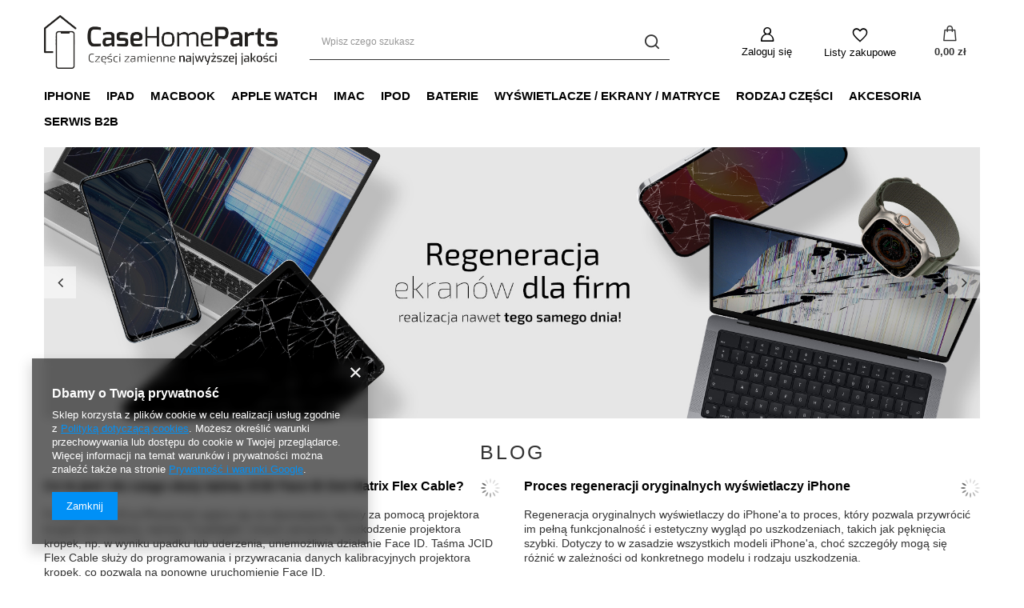

--- FILE ---
content_type: text/html; charset=utf-8
request_url: https://casehomeparts.pl/
body_size: 21133
content:
<!DOCTYPE html>
<html lang="pl" class="--vat --gross " ><head><meta name='viewport' content='user-scalable=no, initial-scale = 1.0, maximum-scale = 1.0, width=device-width, viewport-fit=cover'/> <link rel="preload" crossorigin="anonymous" as="font" href="/gfx/standards/fontello.woff?v=2"><meta http-equiv="Content-Type" content="text/html; charset=utf-8"><meta http-equiv="X-UA-Compatible" content="IE=edge"><title>CaseHomeParts – Części zamienne Apple Warszawa iPhone MacBook</title><meta name="keywords" content=" Wyświetlacz iPhone najwyższej jakości  Baterie MacBook  Baterie iPhone  Złącze iPhone  kamera iPhone  taśma iPhone  Klawiatura MacBook  Touchpad MacBook   MagSafe MacBook  matryca MacBook części do regeneracji iPhone  | Złącza iPad | | Matryca iPad"><meta name="description" content="Części zamienne najwyższe jakości do produktów Apple Warszawa | Wyświetlacz iPhone | Baterie MacBook | Baterie iPhone | Szybka iPad | Ekran dotykowy iPad | Złącze iPhone | kamera iPhone | Mac| Klawiatura MacBook | Touchpad MacBook"><link rel="icon" href="/gfx/pol/favicon.ico"><meta name="theme-color" content="#0090f6"><meta name="msapplication-navbutton-color" content="#0090f6"><meta name="apple-mobile-web-app-status-bar-style" content="#0090f6"><link rel="preload stylesheet" as="style" href="/gfx/pol/style.css.gzip?r=1688672063"><script>var app_shop={urls:{prefix:'data="/gfx/'.replace('data="', '')+'pol/',graphql:'/graphql/v1/'},vars:{priceType:'gross',priceTypeVat:true,productDeliveryTimeAndAvailabilityWithBasket:false,geoipCountryCode:'US',currency:{id:'PLN',symbol:'zł',country:'pl',format:'###,##0.00',beforeValue:false,space:true,decimalSeparator:',',groupingSeparator:' '},language:{id:'pol',symbol:'pl',name:'Polski'},},txt:{priceTypeText:' brutto',},fn:{},fnrun:{},files:[],graphql:{}};const getCookieByName=(name)=>{const value=`; ${document.cookie}`;const parts = value.split(`; ${name}=`);if(parts.length === 2) return parts.pop().split(';').shift();return false;};if(getCookieByName('freeeshipping_clicked')){document.documentElement.classList.remove('--freeShipping');}if(getCookieByName('rabateCode_clicked')){document.documentElement.classList.remove('--rabateCode');}function hideClosedBars(){const closedBarsArray=JSON.parse(localStorage.getItem('closedBars'))||[];if(closedBarsArray.length){const styleElement=document.createElement('style');styleElement.textContent=`${closedBarsArray.map((el)=>`#${el}`).join(',')}{display:none !important;}`;document.head.appendChild(styleElement);}}hideClosedBars();</script><meta name="robots" content="index,follow"><meta name="rating" content="general"><meta name="Author" content="Akcesoria do urządzeń mobilnych Ursynów na bazie IdoSell (www.idosell.com/shop).">
<!-- Begin LoginOptions html -->

<style>
#client_new_social .service_item[data-name="service_Apple"]:before, 
#cookie_login_social_more .service_item[data-name="service_Apple"]:before,
.oscop_contact .oscop_login__service[data-service="Apple"]:before {
    display: block;
    height: 2.6rem;
    content: url('/gfx/standards/apple.svg?r=1743165583');
}
.oscop_contact .oscop_login__service[data-service="Apple"]:before {
    height: auto;
    transform: scale(0.8);
}
#client_new_social .service_item[data-name="service_Apple"]:has(img.service_icon):before,
#cookie_login_social_more .service_item[data-name="service_Apple"]:has(img.service_icon):before,
.oscop_contact .oscop_login__service[data-service="Apple"]:has(img.service_icon):before {
    display: none;
}
</style>

<!-- End LoginOptions html -->

<!-- Open Graph -->
<meta property="og:type" content="website"><meta property="og:url" content="https://casehomeparts.pl/"><meta property="og:title" content="CaseHomeParts – Części zamienne Apple Warszawa iPhone MacBook"><meta property="og:description" content="Części zamienne najwyższe jakości do produktów Apple Warszawa | Wyświetlacz iPhone | Baterie MacBook | Baterie iPhone | Szybka iPad | Ekran dotykowy iPad | Złącze iPhone | kamera iPhone | Mac| Klawiatura MacBook | Touchpad MacBook"><meta property="og:site_name" content="Akcesoria do urządzeń mobilnych Ursynów"><meta property="og:locale" content="pl_PL"><meta property="og:image" content="https://casehomeparts.pl/data/gfx/mask/pol/logo_2_big.png"><meta property="og:image:width" content="4500"><meta property="og:image:height" content="1036"><link rel="manifest" href="https://casehomeparts.pl/data/include/pwa/2/manifest.json?t=3"><meta name="apple-mobile-web-app-capable" content="yes"><meta name="apple-mobile-web-app-status-bar-style" content="black"><meta name="apple-mobile-web-app-title" content="casehomeparts.pl"><link rel="apple-touch-icon" href="/data/include/pwa/2/icon-128.png"><link rel="apple-touch-startup-image" href="/data/include/pwa/2/logo-512.png" /><meta name="msapplication-TileImage" content="/data/include/pwa/2/icon-144.png"><meta name="msapplication-TileColor" content="#2F3BA2"><meta name="msapplication-starturl" content="/"><script type="application/javascript">var _adblock = true;</script><script async src="/data/include/advertising.js"></script><script type="application/javascript">var statusPWA = {
                online: {
                    txt: "Połączono z internetem",
                    bg: "#5fa341"
                },
                offline: {
                    txt: "Brak połączenia z internetem",
                    bg: "#eb5467"
                }
            }</script><script async type="application/javascript" src="/ajax/js/pwa_online_bar.js?v=1&r=6"></script>
<!-- End Open Graph -->

<link rel="canonical" href="https://casehomeparts.pl/" />

<script>(function(w,d,s,i,dl){w._ceneo = w._ceneo || function () {
w._ceneo.e = w._ceneo.e || []; w._ceneo.e.push(arguments); };
w._ceneo.e = w._ceneo.e || [];dl=dl===undefined?"dataLayer":dl;
const f = d.getElementsByTagName(s)[0], j = d.createElement(s); j.defer = true;
j.src = "https://ssl.ceneo.pl/ct/v5/script.js?accountGuid=" + i + "&t=" +
Date.now() + (dl ? "&dl=" + dl : ""); f.parentNode.insertBefore(j, f);
})(window, document, "script", "fffc9f32-00a6-4a7e-88b5-6bf1b911e7e5");</script>
<link rel="preload" as="image" href="/data/include/img/links/1688982934.jpg?t=1691917116"></head><body><div id="container" class="main_page container max-width-1200"><header class=" commercial_banner"><script class="ajaxLoad">app_shop.vars.vat_registered="true";app_shop.vars.currency_format="###,##0.00";app_shop.vars.currency_before_value=false;app_shop.vars.currency_space=true;app_shop.vars.symbol="zł";app_shop.vars.id="PLN";app_shop.vars.baseurl="http://casehomeparts.pl/";app_shop.vars.sslurl="https://casehomeparts.pl/";app_shop.vars.curr_url="%2F";var currency_decimal_separator=',';var currency_grouping_separator=' ';app_shop.vars.blacklist_extension=["exe","com","swf","js","php"];app_shop.vars.blacklist_mime=["application/javascript","application/octet-stream","message/http","text/javascript","application/x-deb","application/x-javascript","application/x-shockwave-flash","application/x-msdownload"];app_shop.urls.contact="/contact-pol.html";</script><div id="viewType" style="display:none"></div><div id="logo" class="d-flex align-items-center"><a href="https://casehomeparts.pl/" target="_self"><img src="/data/gfx/mask/pol/logo_2_big.png" alt="" width="4500" height="1036"></a></div><form action="https://casehomeparts.pl/search.php" method="get" id="menu_search" class="menu_search"><a href="#showSearchForm" class="menu_search__mobile"></a><div class="menu_search__block"><div class="menu_search__item --input"><input class="menu_search__input" type="text" name="text" autocomplete="off" placeholder="Wpisz czego szukasz"><button class="menu_search__submit" type="submit"></button></div><div class="menu_search__item --results search_result"></div></div></form><div id="menu_settings" class="align-items-center justify-content-center justify-content-lg-end"><div id="menu_additional"><a class="account_link" href="https://casehomeparts.pl/login.php">Zaloguj się</a><div class="shopping_list_top" data-empty="true"><a href="https://casehomeparts.pl/pl/shoppinglist/" class="wishlist_link slt_link">Listy zakupowe</a><div class="slt_lists"><ul class="slt_lists__nav"><li class="slt_lists__nav_item" data-list_skeleton="true" data-list_id="true" data-shared="true"><a class="slt_lists__nav_link" data-list_href="true"><span class="slt_lists__nav_name" data-list_name="true"></span><span class="slt_lists__count" data-list_count="true">0</span></a></li></ul><span class="slt_lists__empty">Dodaj do nich produkty, które lubisz i chcesz kupić później.</span></div></div></div></div><div class="shopping_list_top_mobile" data-empty="true"><a href="https://casehomeparts.pl/pl/shoppinglist/" class="sltm_link"></a></div><div class="sl_choose sl_dialog"><div class="sl_choose__wrapper sl_dialog__wrapper"><div class="sl_choose__item --top sl_dialog_close mb-2"><strong class="sl_choose__label">Zapisz na liście zakupowej</strong></div><div class="sl_choose__item --lists" data-empty="true"><div class="sl_choose__list f-group --radio m-0 d-md-flex align-items-md-center justify-content-md-between" data-list_skeleton="true" data-list_id="true" data-shared="true"><input type="radio" name="add" class="sl_choose__input f-control" id="slChooseRadioSelect" data-list_position="true"><label for="slChooseRadioSelect" class="sl_choose__group_label f-label py-4" data-list_position="true"><span class="sl_choose__sub d-flex align-items-center"><span class="sl_choose__name" data-list_name="true"></span><span class="sl_choose__count" data-list_count="true">0</span></span></label><button type="button" class="sl_choose__button --desktop btn --solid">Zapisz</button></div></div><div class="sl_choose__item --create sl_create mt-4"><a href="#new" class="sl_create__link  align-items-center">Stwórz nową listę zakupową</a><form class="sl_create__form align-items-center"><div class="sl_create__group f-group --small mb-0"><input type="text" class="sl_create__input f-control" required="required"><label class="sl_create__label f-label">Nazwa nowej listy</label></div><button type="submit" class="sl_create__button btn --solid ml-2 ml-md-3">Utwórz listę</button></form></div><div class="sl_choose__item --mobile mt-4 d-flex justify-content-center d-md-none"><button class="sl_choose__button --mobile btn --solid --large">Zapisz</button></div></div></div><div id="menu_basket" class="topBasket"><a class="topBasket__sub" href="/basketedit.php"><span class="badge badge-info"></span><strong class="topBasket__price" style="display: none;">0,00 zł</strong></a><div class="topBasket__details --products" style="display: none;"><div class="topBasket__block --labels"><label class="topBasket__item --name">Produkt</label><label class="topBasket__item --sum">Ilość</label><label class="topBasket__item --prices">Cena</label></div><div class="topBasket__block --products"></div></div><div class="topBasket__details --shipping" style="display: none;"><span class="topBasket__name">Koszt dostawy od</span><span id="shipppingCost"></span></div><script>
						app_shop.vars.cache_html = true;
					</script></div><nav id="menu_categories" class="wide"><button type="button" class="navbar-toggler"><i class="icon-reorder"></i></button><div class="navbar-collapse" id="menu_navbar"><ul class="navbar-nav mx-md-n2"><li class="nav-item"><a  href="/pol_n_iPhone-1063.html" target="_self" title="iPhone" class="nav-link" >iPhone</a><ul class="navbar-subnav"><li class="nav-item empty"><a  href="/pol_m_iPhone_iPhone-16-Pro-Max-1945.html" target="_self" title="iPhone 16 Pro Max" class="nav-link" >iPhone 16 Pro Max</a></li><li class="nav-item empty"><a  href="/pol_m_iPhone_iPhone-16-Pro-1946.html" target="_self" title="iPhone 16 Pro" class="nav-link" >iPhone 16 Pro</a></li><li class="nav-item empty"><a  href="/pol_m_iPhone_iPhone-16-Plus-1947.html" target="_self" title="iPhone 16 Plus" class="nav-link" >iPhone 16 Plus</a></li><li class="nav-item empty"><a  href="/pol_m_iPhone_iPhone-16-1948.html" target="_self" title="iPhone 16" class="nav-link" >iPhone 16</a></li><li class="nav-item empty"><a  href="/pol_m_iPhone_iPhone-15-Pro-Max-1824.html" target="_self" title="iPhone 15 Pro Max" class="nav-link" >iPhone 15 Pro Max</a></li><li class="nav-item empty"><a  href="/pol_m_iPhone_iPhone-15-Pro-1825.html" target="_self" title="iPhone 15 Pro" class="nav-link" >iPhone 15 Pro</a></li><li class="nav-item empty"><a  href="/pol_m_iPhone_iPhone-15-Plus-1826.html" target="_self" title="iPhone 15 Plus" class="nav-link" >iPhone 15 Plus</a></li><li class="nav-item empty"><a  href="/pol_m_iPhone_iPhone-15-1827.html" target="_self" title="iPhone 15" class="nav-link" >iPhone 15</a></li><li class="nav-item empty"><a  href="/pol_m_iPhone_iPhone-14-Pro-Max-1737.html" target="_self" title="iPhone 14 Pro Max" class="nav-link" >iPhone 14 Pro Max</a></li><li class="nav-item empty"><a  href="/pol_m_iPhone_iPhone-14-Pro-1738.html" target="_self" title="iPhone 14 Pro" class="nav-link" >iPhone 14 Pro</a></li><li class="nav-item empty"><a  href="/pol_m_iPhone_iPhone-14-Plus-1739.html" target="_self" title="iPhone 14 Plus" class="nav-link" >iPhone 14 Plus</a></li><li class="nav-item empty"><a  href="/pol_m_iPhone_iPhone-14-1740.html" target="_self" title="iPhone 14" class="nav-link" >iPhone 14</a></li><li class="nav-item empty"><a  href="/pol_m_iPhone_iPhone-13-Pro-Max-1474.html" target="_self" title="iPhone 13 Pro Max" class="nav-link" >iPhone 13 Pro Max</a></li><li class="nav-item empty"><a  href="/pol_m_iPhone_iPhone-13-Pro-1473.html" target="_self" title="iPhone 13 Pro" class="nav-link" >iPhone 13 Pro</a></li><li class="nav-item empty"><a  href="/pol_m_iPhone_iPhone-13-1472.html" target="_self" title="iPhone 13" class="nav-link" >iPhone 13</a></li><li class="nav-item empty"><a  href="/pol_m_iPhone_iPhone-13-Mini-1471.html" target="_self" title="iPhone 13 Mini" class="nav-link" >iPhone 13 Mini</a></li><li class="nav-item empty"><a  href="/pol_m_iPhone_iPhone-12-Pro-max-1087.html" target="_self" title="iPhone 12 Pro max" class="nav-link" >iPhone 12 Pro max</a></li><li class="nav-item empty"><a  href="/pol_m_iPhone_iPhone-12-Pro-1086.html" target="_self" title="iPhone 12 Pro" class="nav-link" >iPhone 12 Pro</a></li><li class="nav-item empty"><a  href="/pol_m_iPhone_iPhone-12-1085.html" target="_self" title="iPhone 12" class="nav-link" >iPhone 12</a></li><li class="nav-item empty"><a  href="/pol_m_iPhone_iPhone-12-Mini-1084.html" target="_self" title="iPhone 12 Mini" class="nav-link" >iPhone 12 Mini</a></li><li class="nav-item empty"><a  href="/pol_m_iPhone_iPhone-11-Pro-Max-1083.html" target="_self" title="iPhone 11 Pro Max" class="nav-link" >iPhone 11 Pro Max</a></li><li class="nav-item empty"><a  href="/pol_m_iPhone_iPhone-11-Pro-1082.html" target="_self" title="iPhone 11 Pro" class="nav-link" >iPhone 11 Pro</a></li><li class="nav-item empty"><a  href="/pol_m_iPhone_iPhone-11-1081.html" target="_self" title="iPhone 11" class="nav-link" >iPhone 11</a></li><li class="nav-item empty"><a  href="/pol_m_iPhone_iPhone-XR-1078.html" target="_self" title="iPhone XR" class="nav-link" >iPhone XR</a></li><li class="nav-item empty"><a  href="/pol_m_iPhone_iPhone-XS-Max-1080.html" target="_self" title="iPhone XS Max" class="nav-link" >iPhone XS Max</a></li><li class="nav-item empty"><a  href="/pol_m_iPhone_iPhone-XS-1079.html" target="_self" title="iPhone XS" class="nav-link" >iPhone XS</a></li><li class="nav-item empty"><a  href="/pol_m_iPhone_iPhone-X-1077.html" target="_self" title="iPhone X" class="nav-link" >iPhone X</a></li><li class="nav-item empty"><a  href="/pol_m_iPhone_iPhone-SE-3-2022-1726.html" target="_self" title="iPhone SE 3 2022" class="nav-link" >iPhone SE 3 2022</a></li><li class="nav-item empty"><a  href="/pol_m_iPhone_iPhone-SE-2-2020-1127.html" target="_self" title="iPhone SE 2 2020" class="nav-link" >iPhone SE 2 2020</a></li><li class="nav-item empty"><a  href="/pol_m_iPhone_iPhone-SE-2016-1126.html" target="_self" title="iPhone SE 2016" class="nav-link" >iPhone SE 2016</a></li><li class="nav-item empty"><a  href="/pol_m_iPhone_iPhone-8-Plus-1076.html" target="_self" title="iPhone 8 Plus" class="nav-link" >iPhone 8 Plus</a></li><li class="nav-item empty"><a  href="/pol_m_iPhone_iPhone-8-1075.html" target="_self" title="iPhone 8" class="nav-link" >iPhone 8</a></li><li class="nav-item empty"><a  href="/pol_m_iPhone_iPhone-7-Plus-1074.html" target="_self" title="iPhone 7 Plus" class="nav-link" >iPhone 7 Plus</a></li><li class="nav-item empty"><a  href="/pol_m_iPhone_iPhone-7-1073.html" target="_self" title="iPhone 7" class="nav-link" >iPhone 7</a></li><li class="nav-item empty"><a  href="/pol_m_iPhone_iPhone-6S-Plus-1072.html" target="_self" title="iPhone 6S Plus" class="nav-link" >iPhone 6S Plus</a></li><li class="nav-item empty"><a  href="/pol_m_iPhone_iPhone-6S-1071.html" target="_self" title="iPhone 6S" class="nav-link" >iPhone 6S</a></li><li class="nav-item empty"><a  href="/pol_m_iPhone_iPhone-6-Plus-1070.html" target="_self" title="iPhone 6 Plus" class="nav-link" >iPhone 6 Plus</a></li><li class="nav-item empty"><a  href="/pol_m_iPhone_iPhone-6-1069.html" target="_self" title="iPhone 6" class="nav-link" >iPhone 6</a></li><li class="nav-item empty"><a  href="/pol_m_iPhone_iPhone-5S-1067.html" target="_self" title="iPhone 5S" class="nav-link" >iPhone 5S</a></li><li class="nav-item empty"><a  href="/pol_m_iPhone_iPhone-5-1066.html" target="_self" title="iPhone 5" class="nav-link" >iPhone 5</a></li><li class="nav-item empty"><a  href="/pol_m_iPhone_iPhone-5C-1068.html" target="_self" title="iPhone 5C" class="nav-link" >iPhone 5C</a></li><li class="nav-item empty"><a  href="/pol_m_iPhone_iPhone-4S-1065.html" target="_self" title="iPhone 4S" class="nav-link" >iPhone 4S</a></li><li class="nav-item empty"><a  href="/pol_m_iPhone_iPhone-4-1064.html" target="_self" title="iPhone 4" class="nav-link" >iPhone 4</a></li></ul></li><li class="nav-item"><a  href="/pol_n_iPad-1123.html" target="_self" title="iPad" class="nav-link" >iPad</a><ul class="navbar-subnav"><li class="nav-item"><a  href="/pol_n_iPad_iPad-1-11-gen-1719.html" target="_self" title="iPad 1-11 gen." class="nav-link" >iPad 1-11 gen.</a><ul class="navbar-subsubnav"><li class="nav-item"><a  href="/pol_m_iPad_iPad-1-11-gen-_iPad-11-A16-2025-10-92-A3354-A3355-A3356-2000.html" target="_self" title="iPad 11 A16 (2025) 10.92 A3354 / A3355 / A3356" class="nav-link" >iPad 11 A16 (2025) 10.92 A3354 / A3355 / A3356</a></li><li class="nav-item"><a  href="/pol_m_iPad_iPad-1-11-gen-_iPad-10-2022-10-92-A2696-A2757-A2777-1717.html" target="_self" title="iPad 10 (2022) 10.92 A2696 / A2757 / A2777" class="nav-link" >iPad 10 (2022) 10.92 A2696 / A2757 / A2777</a></li><li class="nav-item"><a  href="/pol_m_iPad_iPad-1-11-gen-_iPad-9-2021-10-2-A2602-A2604-A2603-A2605-1669.html" target="_self" title="iPad 9 (2021) 10.2 A2602 / A2604 / A2603 / A2605 " class="nav-link" >iPad 9 (2021) 10.2 A2602 / A2604 / A2603 / A2605 </a></li><li class="nav-item"><a  href="/pol_m_iPad_iPad-1-11-gen-_iPad-8-2020-10-2-A2270-A2428-A2429-A2430-1150.html" target="_self" title="iPad 8 (2020) 10.2 A2270 / A2428 / A2429 / A2430" class="nav-link" >iPad 8 (2020) 10.2 A2270 / A2428 / A2429 / A2430</a></li><li class="nav-item"><a  href="/pol_m_iPad_iPad-1-11-gen-_iPad-7-2019-10-2-A2197-A2200-A2198-1149.html" target="_self" title="iPad 7 (2019) 10.2 A2197 / A2200 / A2198" class="nav-link" >iPad 7 (2019) 10.2 A2197 / A2200 / A2198</a></li><li class="nav-item"><a  href="/pol_m_iPad_iPad-1-11-gen-_iPad-6-2018-9-7-A1893-A1954-1148.html" target="_self" title="iPad 6 (2018) 9.7 A1893 / A1954" class="nav-link" >iPad 6 (2018) 9.7 A1893 / A1954</a></li><li class="nav-item"><a  href="/pol_m_iPad_iPad-1-11-gen-_iPad-5-2017-9-7-A1822-A1823-1147.html" target="_self" title="iPad 5 (2017) 9.7 A1822 / A1823" class="nav-link" >iPad 5 (2017) 9.7 A1822 / A1823</a></li><li class="nav-item"><a  href="/pol_m_iPad_iPad-1-11-gen-_iPad-4-2012-9-7-A1458-A1459-A1460-1146.html" target="_self" title="iPad 4 (2012) 9.7 A1458 / A1459 / A1460" class="nav-link" >iPad 4 (2012) 9.7 A1458 / A1459 / A1460</a></li><li class="nav-item"><a  href="/pol_m_iPad_iPad-1-11-gen-_iPad-3-2012-9-7-A1416-A1430-A1403-1145.html" target="_self" title="iPad 3 (2012) 9.7 A1416 / A1430 / A1403" class="nav-link" >iPad 3 (2012) 9.7 A1416 / A1430 / A1403</a></li><li class="nav-item"><a  href="/pol_m_iPad_iPad-1-11-gen-_iPad-2-2011-9-7-A1395-A1396-A1397-1144.html" target="_self" title="iPad 2 (2011) 9.7 A1395 / A1396 / A1397" class="nav-link" >iPad 2 (2011) 9.7 A1395 / A1396 / A1397</a></li></ul></li><li class="nav-item"><a  href="/pol_n_iPad_Air-1-5-gen-1709.html" target="_self" title="Air 1-5 gen." class="nav-link" >Air 1-5 gen.</a><ul class="navbar-subsubnav"><li class="nav-item"><a  href="/pol_m_iPad_Air-1-5-gen-_iPad-Air-5-2022-A2588-A2589-A2591-1712.html" target="_self" title="iPad Air 5 (2022) A2588 / A2589 / A2591" class="nav-link" >iPad Air 5 (2022) A2588 / A2589 / A2591</a></li><li class="nav-item"><a  href="/pol_m_iPad_Air-1-5-gen-_iPad-Air-4-2020-A2316-A2324-A2325-A2072-1142.html" target="_self" title="iPad Air 4 (2020) A2316 / A2324 / A2325 / A2072" class="nav-link" >iPad Air 4 (2020) A2316 / A2324 / A2325 / A2072</a></li><li class="nav-item"><a  href="/pol_m_iPad_Air-1-5-gen-_iPad-Air-3-2019-A2152-A2123-A2153-A2154-1141.html" target="_self" title="iPad Air 3 (2019) A2152 / A2123 /  A2153 / A2154" class="nav-link" >iPad Air 3 (2019) A2152 / A2123 /  A2153 / A2154</a></li><li class="nav-item"><a  href="/pol_m_iPad_Air-1-5-gen-_iPad-Air-2-2014-A1566-A1567-1140.html" target="_self" title="iPad Air 2 (2014) A1566 / A1567" class="nav-link" >iPad Air 2 (2014) A1566 / A1567</a></li><li class="nav-item"><a  href="/pol_m_iPad_Air-1-5-gen-_iPad-Air-1-2013-A1474-A1475-A1476-1139.html" target="_self" title="iPad Air 1 (2013) A1474 / A1475 / A1476" class="nav-link" >iPad Air 1 (2013) A1474 / A1475 / A1476</a></li></ul></li><li class="nav-item"><a  href="/pol_n_iPad_Mini-1-6-gen-1710.html" target="_self" title="Mini 1-6 gen." class="nav-link" >Mini 1-6 gen.</a><ul class="navbar-subsubnav"><li class="nav-item"><a  href="/pol_m_iPad_Mini-1-6-gen-_iPad-Mini-6-2021-A2567-A2568-A2569-1718.html" target="_self" title="iPad Mini 6 (2021) A2567 / A2568 / A2569" class="nav-link" >iPad Mini 6 (2021) A2567 / A2568 / A2569</a></li><li class="nav-item"><a  href="/pol_m_iPad_Mini-1-6-gen-_iPad-Mini-5-2019-A2133-A2124-A2126-A2125-1138.html" target="_self" title="iPad Mini 5 (2019) A2133 / A2124 / A2126 / A2125" class="nav-link" >iPad Mini 5 (2019) A2133 / A2124 / A2126 / A2125</a></li><li class="nav-item"><a  href="/pol_m_iPad_Mini-1-6-gen-_iPad-Mini-4-2015-A1538-A1550-1137.html" target="_self" title="iPad Mini 4 (2015) A1538 / A1550" class="nav-link" >iPad Mini 4 (2015) A1538 / A1550</a></li><li class="nav-item"><a  href="/pol_m_iPad_Mini-1-6-gen-_iPad-Mini-3-2014-A1599-A1600-1136.html" target="_self" title="iPad Mini 3 (2014) A1599 / A1600" class="nav-link" >iPad Mini 3 (2014) A1599 / A1600</a></li><li class="nav-item"><a  href="/pol_m_iPad_Mini-1-6-gen-_iPad-Mini-2-2013-A1489-A1490-A1491-1135.html" target="_self" title="iPad Mini 2 (2013) A1489 / A1490 / A1491" class="nav-link" >iPad Mini 2 (2013) A1489 / A1490 / A1491</a></li><li class="nav-item"><a  href="/pol_m_iPad_Mini-1-6-gen-_iPad-Mini-1-2012-A1432-A1454-A1455-1134.html" target="_self" title="iPad Mini 1 (2012) A1432 / A1454 / A1455" class="nav-link" >iPad Mini 1 (2012) A1432 / A1454 / A1455</a></li></ul></li><li class="nav-item"><a  href="/pol_n_iPad_Pro-9-7-12-9-1711.html" target="_self" title="Pro 9.7 - 12.9" class="nav-link" >Pro 9.7 - 12.9</a><ul class="navbar-subsubnav more"><li class="nav-item"><a  href="/pol_m_iPad_Pro-9-7-12-9_iPad-Pro-12-9-2022-6-gen-A2436-A2764-A2437-A2766-1716.html" target="_self" title="iPad Pro 12.9 (2022) 6 gen. A2436 /  A2764 / A2437 / A2766" class="nav-link" >iPad Pro 12.9 (2022) 6 gen. A2436 /  A2764 / A2437 / A2766</a></li><li class="nav-item"><a  href="/pol_m_iPad_Pro-9-7-12-9_iPad-Pro-12-9-2021-5-gen-A2378-A2461-A2379-A2462-1735.html" target="_self" title="iPad Pro 12.9 (2021) 5 gen. A2378 / A2461 / A2379 / A2462" class="nav-link" >iPad Pro 12.9 (2021) 5 gen. A2378 / A2461 / A2379 / A2462</a></li><li class="nav-item"><a  href="/pol_m_iPad_Pro-9-7-12-9_iPad-Pro-12-9-2020-4-gen-A2229-A2069-A2232-A2233-1350.html" target="_self" title="iPad Pro 12.9 (2020) 4 gen. A2229 / A2069 / A2232 / A2233" class="nav-link" >iPad Pro 12.9 (2020) 4 gen. A2229 / A2069 / A2232 / A2233</a></li><li class="nav-item"><a  href="/pol_m_iPad_Pro-9-7-12-9_iPad-Pro-12-9-2018-3-gen-A1876-A2014-A1895-A1983-1133.html" target="_self" title="iPad Pro 12.9 (2018) 3 gen. A1876 / A2014 / A1895 / A1983" class="nav-link" >iPad Pro 12.9 (2018) 3 gen. A1876 / A2014 / A1895 / A1983</a></li><li class="nav-item"><a  href="/pol_m_iPad_Pro-9-7-12-9_iPad-Pro-12-9-2017-2-gen-A1670-A1671-A1821-1132.html" target="_self" title="iPad Pro 12.9 (2017) 2 gen. A1670 / A1671 / A1821" class="nav-link" >iPad Pro 12.9 (2017) 2 gen. A1670 / A1671 / A1821</a></li><li class="nav-item"><a  href="/pol_m_iPad_Pro-9-7-12-9_iPad-Pro-12-9-2015-1-gen-A1584-A1652-1131.html" target="_self" title="iPad Pro 12.9 (2015) 1 gen. A1584 / A1652" class="nav-link" >iPad Pro 12.9 (2015) 1 gen. A1584 / A1652</a></li><li class="nav-item"><a  href="/pol_m_iPad_Pro-9-7-12-9_iPad-Pro-11-2024-5-gen-A2836-1971.html" target="_self" title="iPad Pro 11 (2024) 5 gen. A2836" class="nav-link" >iPad Pro 11 (2024) 5 gen. A2836</a></li><li class="nav-item"><a  href="/pol_m_iPad_Pro-9-7-12-9_iPad-Pro-11-2022-4-gen-A2759-A2435-A2761-A2762-1715.html" target="_self" title="iPad Pro 11 (2022) 4 gen. A2759 / A2435 / A2761 / A2762" class="nav-link" >iPad Pro 11 (2022) 4 gen. A2759 / A2435 / A2761 / A2762</a></li><li class="nav-item"><a  href="/pol_m_iPad_Pro-9-7-12-9_iPad-Pro-11-2021-3-gen-A2377-A2459-A2301-A2460-1714.html" target="_self" title="iPad Pro 11 (2021) 3 gen. A2377 / A2459 / A2301 / A2460" class="nav-link" >iPad Pro 11 (2021) 3 gen. A2377 / A2459 / A2301 / A2460</a></li><li class="nav-item"><a  href="/pol_m_iPad_Pro-9-7-12-9_iPad-Pro-11-2020-2-gen-A2228-A2068-A2230-A2231-1713.html" target="_self" title="iPad Pro 11 (2020) 2 gen. A2228 / A2068 / A2230 / A2231" class="nav-link" >iPad Pro 11 (2020) 2 gen. A2228 / A2068 / A2230 / A2231</a></li><li class="nav-item"><a  href="/pol_m_iPad_Pro-9-7-12-9_iPad-Pro-11-2018-1-gen-A1980-A2013-A1934-A1979-1130.html" target="_self" title="iPad  Pro 11 (2018) 1 gen.  A1980 / A2013 / A1934 / A1979" class="nav-link" >iPad  Pro 11 (2018) 1 gen.  A1980 / A2013 / A1934 / A1979</a></li><li class="nav-item"><a  href="/pol_m_iPad_Pro-9-7-12-9_iPad-Pro-10-5-2017-A1701-A1709-A1852-1129.html" target="_self" title="iPad Pro 10.5 (2017) A1701 / A1709 / A1852" class="nav-link" >iPad Pro 10.5 (2017) A1701 / A1709 / A1852</a></li><li class="nav-item"><a  href="/pol_m_iPad_Pro-9-7-12-9_iPad-Pro-9-7-2016-A1673-A1674-A1675-1128.html" target="_self" title="iPad Pro 9.7 (2016) A1673 / A1674 / A1675" class="nav-link" >iPad Pro 9.7 (2016) A1673 / A1674 / A1675</a></li><li class="nav-item --extend"><a href="" class="nav-link" txt_alt="- Zwiń">+ Rozwiń</a></li></ul></li></ul></li><li class="nav-item"><a  href="/pol_n_MacBook-1120.html" target="_self" title="MacBook" class="nav-link" >MacBook</a><ul class="navbar-subnav"><li class="nav-item"><a  href="/pol_n_MacBook_MacBook-Pro-1335.html" target="_self" title="MacBook Pro" class="nav-link" >MacBook Pro</a><ul class="navbar-subsubnav"><li class="nav-item"><a  href="/pol_n_MacBook_MacBook-Pro_MacBook-Pro-17-1330.html" target="_self" title="MacBook Pro 17" class="nav-link" >MacBook Pro 17</a></li><li class="nav-item"><a  href="/pol_n_MacBook_MacBook-Pro_MacBook-Pro-16-1329.html" target="_self" title="MacBook Pro 16" class="nav-link" >MacBook Pro 16</a></li><li class="nav-item"><a  href="/pol_n_MacBook_MacBook-Pro_MacBook-Pro-15-1328.html" target="_self" title="MacBook Pro 15 " class="nav-link" >MacBook Pro 15 </a></li><li class="nav-item"><a  href="/pol_n_MacBook_MacBook-Pro_MacBook-Pro-14-1790.html" target="_self" title="MacBook Pro 14" class="nav-link" >MacBook Pro 14</a></li><li class="nav-item"><a  href="/pol_n_MacBook_MacBook-Pro_MacBook-Pro-13-1327.html" target="_self" title="MacBook Pro 13 " class="nav-link" >MacBook Pro 13 </a></li></ul></li><li class="nav-item"><a  href="/pol_n_MacBook_MacBook-Air-1334.html" target="_self" title="MacBook Air" class="nav-link" >MacBook Air</a><ul class="navbar-subsubnav"><li class="nav-item"><a  href="/pol_n_MacBook_MacBook-Air_MacBook-Air-15-1889.html" target="_self" title="MacBook Air 15" class="nav-link" >MacBook Air 15</a></li><li class="nav-item"><a  href="/pol_n_MacBook_MacBook-Air_MacBook-Air-13-1326.html" target="_self" title="MacBook Air 13 " class="nav-link" >MacBook Air 13 </a></li><li class="nav-item"><a  href="/pol_n_MacBook_MacBook-Air_MacBook-Air-11-1325.html" target="_self" title="MacBook Air 11" class="nav-link" >MacBook Air 11</a></li></ul></li><li class="nav-item"><a  href="/pol_n_MacBook_MacBook-1336.html" target="_self" title="MacBook" class="nav-link" >MacBook</a><ul class="navbar-subsubnav"><li class="nav-item"><a  href="/pol_m_MacBook_MacBook_MacBook-12-A1534-1160.html" target="_self" title="MacBook 12 - A1534" class="nav-link" >MacBook 12 - A1534</a></li></ul></li></ul></li><li class="nav-item"><a  href="/pol_n_Apple-Watch-1088.html" target="_self" title="Apple Watch" class="nav-link" >Apple Watch</a><ul class="navbar-subnav"><li class="nav-item empty"><a  href="/pol_m_Apple-Watch_Apple-Watch-S1-1089.html" target="_self" title="Apple Watch S1" class="nav-link" >Apple Watch S1</a></li><li class="nav-item empty"><a  href="/pol_m_Apple-Watch_Apple-Watch-S2-1090.html" target="_self" title="Apple Watch S2" class="nav-link" >Apple Watch S2</a></li><li class="nav-item empty"><a  href="/pol_m_Apple-Watch_Apple-Watch-S3-1091.html" target="_self" title="Apple Watch S3" class="nav-link" >Apple Watch S3</a></li><li class="nav-item empty"><a  href="/pol_m_Apple-Watch_Apple-Watch-S4-1092.html" target="_self" title="Apple Watch S4" class="nav-link" >Apple Watch S4</a></li><li class="nav-item empty"><a  href="/pol_m_Apple-Watch_Apple-Watch-S5-SE-SE-2-1095.html" target="_self" title="Apple Watch S5 / SE / SE 2" class="nav-link" >Apple Watch S5 / SE / SE 2</a></li><li class="nav-item empty"><a  href="/pol_m_Apple-Watch_Apple-Watch-S6-1094.html" target="_self" title="Apple Watch S6" class="nav-link" >Apple Watch S6</a></li><li class="nav-item empty"><a  href="/pol_m_Apple-Watch_Apple-Watch-S7-A2473-A2475-A2476-A2474-A2477-A2478-1662.html" target="_self" title="Apple Watch S7 A2473 / A2475 / A2476 / A2474 / A2477 / A2478" class="nav-link" >Apple Watch S7 A2473 / A2475 / A2476 / A2474 / A2477 / A2478</a></li><li class="nav-item empty"><a  href="/pol_m_Apple-Watch_Apple-Watch-S8-A2771-A2774-A2775-A2858-A2770-A2772-A2773-A2857-1793.html" target="_self" title="Apple Watch S8 A2771 / A2774 / A2775 / A2858 / A2770 / A2772 / A2773 / A2857" class="nav-link" >Apple Watch S8 A2771 / A2774 / A2775 / A2858 / A2770 / A2772 / A2773 / A2857</a></li><li class="nav-item empty"><a  href="/pol_m_Apple-Watch_Apple-Watch-S10-2011.html" target="_self" title="Apple Watch S10" class="nav-link" >Apple Watch S10</a></li><li class="nav-item empty"><a  href="/pol_m_Apple-Watch_Apple-Watch-Ultra-49mm-1921.html" target="_self" title="Apple Watch Ultra 49mm" class="nav-link" >Apple Watch Ultra 49mm</a></li><li class="nav-item empty"><a  href="/pol_m_Apple-Watch_AirPods-1598.html" target="_self" title="AirPods" class="nav-link" >AirPods</a></li></ul></li><li class="nav-item"><a  href="/pol_n_iMac-1351.html" target="_self" title="iMac" class="nav-link" >iMac</a><ul class="navbar-subnav"><li class="nav-item empty"><a  href="/pol_m_iMac_iMac-21-5-1353.html" target="_self" title="iMac 21.5" class="nav-link" >iMac 21.5</a></li><li class="nav-item empty"><a  href="/pol_m_iMac_iMac-27-1352.html" target="_self" title="iMac 27" class="nav-link" >iMac 27</a></li></ul></li><li class="nav-item"><a  href="/pol_m_iPod-1122.html" target="_self" title="iPod" class="nav-link" >iPod</a><ul class="navbar-subnav"><li class="nav-item empty"><a  href="/pol_m_iPod_iPod-5-1151.html" target="_self" title="iPod 5" class="nav-link" >iPod 5</a></li><li class="nav-item empty"><a  href="/pol_m_iPod_iPod-6-1152.html" target="_self" title="iPod 6" class="nav-link" >iPod 6</a></li><li class="nav-item empty"><a  href="/pol_m_iPod_iPod-7-1153.html" target="_self" title="iPod 7" class="nav-link" >iPod 7</a></li></ul></li><li class="nav-item"><a  href="/pol_n_Baterie-1338.html" target="_self" title="Baterie" class="nav-link" >Baterie</a><ul class="navbar-subnav"><li class="nav-item empty"><a  href="/pol_m_Baterie_AirPods-1597.html" target="_self" title="AirPods" class="nav-link" >AirPods</a></li><li class="nav-item empty"><a  href="/pol_m_Baterie_Apple-Watch-iWatch-1343.html" target="_self" title="Apple Watch / iWatch" class="nav-link" >Apple Watch / iWatch</a></li><li class="nav-item empty"><a  href="/pol_m_Baterie_iPad-1341.html" target="_self" title="iPad" class="nav-link" >iPad</a></li><li class="nav-item"><a  href="/pol_m_Baterie_iPhone-1339.html" target="_self" title="iPhone" class="nav-link" >iPhone</a><ul class="navbar-subsubnav"><li class="nav-item"><a  href="/pol_m_Baterie_iPhone_Baterie-iPhone-2015.html" target="_self" title="Baterie iPhone" class="nav-link" >Baterie iPhone</a></li><li class="nav-item"><a  href="/pol_m_Baterie_iPhone_Baterie-programowalne-diagnostyczne-2012.html" target="_self" title="Baterie programowalne / diagnostyczne" class="nav-link" >Baterie programowalne / diagnostyczne</a></li><li class="nav-item"><a  href="/pol_m_Baterie_iPhone_Baterie-Ogniwa-bez-BMS-1902.html" target="_self" title="Baterie / Ogniwa bez BMS" class="nav-link" >Baterie / Ogniwa bez BMS</a></li><li class="nav-item"><a  href="/pol_m_Baterie_iPhone_JCID-Tag-BMS-2016.html" target="_self" title="JCID Tag BMS" class="nav-link" >JCID Tag BMS</a></li></ul></li><li class="nav-item empty"><a  href="/pol_m_Baterie_iPod-1340.html" target="_self" title="iPod" class="nav-link" >iPod</a></li><li class="nav-item empty"><a  href="/pol_m_Baterie_MacBook-1342.html" target="_self" title="MacBook" class="nav-link" >MacBook</a></li></ul></li><li class="nav-item"><a  href="/pol_m_Wyswietlacze-Ekrany-Matryce-1344.html" target="_self" title="Wyświetlacze / Ekrany / Matryce" class="nav-link" >Wyświetlacze / Ekrany / Matryce</a><ul class="navbar-subnav"><li class="nav-item"><a  href="/pol_m_Wyswietlacze-Ekrany-Matryce_iPad-1347.html" target="_self" title="iPad" class="nav-link" >iPad</a><ul class="navbar-subsubnav"><li class="nav-item"><a  href="/pol_m_Wyswietlacze-Ekrany-Matryce_iPad_iPad-Wyswietlacze-LCD-1903.html" target="_self" title="iPad Wyświetlacze LCD" class="nav-link" >iPad Wyświetlacze LCD</a></li><li class="nav-item"><a  href="/pol_m_Wyswietlacze-Ekrany-Matryce_iPad_iPad-Dotyki-Ekrany-1904.html" target="_self" title="iPad Dotyki / Ekrany" class="nav-link" >iPad Dotyki / Ekrany</a></li><li class="nav-item"><a  href="/pol_m_Wyswietlacze-Ekrany-Matryce_iPad_iPad-szyby-1905.html" target="_self" title="iPad szyby" class="nav-link" >iPad szyby</a></li><li class="nav-item"><a  href="/pol_m_Wyswietlacze-Ekrany-Matryce_iPad_iPad-Podswietlenia-1906.html" target="_self" title="iPad Podświetlenia" class="nav-link" >iPad Podświetlenia</a></li><li class="nav-item"><a  href="/pol_m_Wyswietlacze-Ekrany-Matryce_iPad_iPad-OCA-1907.html" target="_self" title="iPad OCA" class="nav-link" >iPad OCA</a></li></ul></li><li class="nav-item"><a  href="/pol_m_Wyswietlacze-Ekrany-Matryce_iPhone-1345.html" target="_self" title="iPhone" class="nav-link" >iPhone</a><ul class="navbar-subsubnav"><li class="nav-item"><a  href="/pol_m_Wyswietlacze-Ekrany-Matryce_iPhone_Wyswietlacze-1607.html" target="_self" title="Wyświetlacze" class="nav-link" >Wyświetlacze</a></li><li class="nav-item"><a  href="/pol_m_Wyswietlacze-Ekrany-Matryce_iPhone_Ekran-Szybka-Dotyk-1604.html" target="_self" title="Ekran / Szybka / Dotyk" class="nav-link" >Ekran / Szybka / Dotyk</a></li><li class="nav-item"><a  href="/pol_m_Wyswietlacze-Ekrany-Matryce_iPhone_Podswietlenie-1603.html" target="_self" title="Podświetlenie" class="nav-link" >Podświetlenie</a></li><li class="nav-item"><a  href="/pol_m_Wyswietlacze-Ekrany-Matryce_iPhone_Ramka-wyswietlacza-1605.html" target="_self" title="Ramka wyświetlacza" class="nav-link" >Ramka wyświetlacza</a></li></ul></li><li class="nav-item"><a  href="/pol_m_Wyswietlacze-Ekrany-Matryce_MacBook-1859.html" target="_self" title="MacBook" class="nav-link" >MacBook</a><ul class="navbar-subsubnav"><li class="nav-item"><a  href="/pol_m_Wyswietlacze-Ekrany-Matryce_MacBook_MacBook-Matryce-1908.html" target="_self" title="MacBook Matryce" class="nav-link" >MacBook Matryce</a></li><li class="nav-item"><a  href="/pol_m_Wyswietlacze-Ekrany-Matryce_MacBook_MacBook-Skrzydla-1909.html" target="_self" title="MacBook Skrzydła" class="nav-link" >MacBook Skrzydła</a></li></ul></li></ul></li><li class="nav-item"><a  href="/pol_m_Rodzaj-czesci-1102.html" target="_self" title="Rodzaj części" class="nav-link" >Rodzaj części</a><ul class="navbar-subnav"><li class="nav-item"><a  href="/pol_m_Rodzaj-czesci_Anteny-1193.html" target="_self" title="Anteny" class="nav-link" >Anteny</a><ul class="navbar-subsubnav"><li class="nav-item"><a  href="/pol_m_Rodzaj-czesci_Anteny_iPhone-1194.html" target="_self" title="iPhone" class="nav-link" >iPhone</a></li></ul></li><li class="nav-item"><a  href="/pol_m_Rodzaj-czesci_Aparaty-Kamery-Obiektywy-1104.html" target="_self" title="Aparaty \ Kamery \ Obiektywy" class="nav-link" >Aparaty \ Kamery \ Obiektywy</a><ul class="navbar-subsubnav"><li class="nav-item"><a  href="/pol_m_Rodzaj-czesci_Aparaty-Kamery-Obiektywy_iPhone-1112.html" target="_self" title="iPhone" class="nav-link" >iPhone</a></li><li class="nav-item"><a  href="/pol_m_Rodzaj-czesci_Aparaty-Kamery-Obiektywy_iPad-1734.html" target="_self" title="iPad" class="nav-link" >iPad</a></li></ul></li><li class="nav-item"><a  href="/pol_m_Rodzaj-czesci_Baterie-1096.html" target="_self" title="Baterie" class="nav-link" >Baterie</a><ul class="navbar-subsubnav"><li class="nav-item"><a  href="/pol_m_Rodzaj-czesci_Baterie_Apple-Watch-1101.html" target="_self" title="Apple Watch" class="nav-link" >Apple Watch</a></li><li class="nav-item"><a  href="/pol_m_Rodzaj-czesci_Baterie_iPad-1099.html" target="_self" title="iPad" class="nav-link" >iPad</a></li><li class="nav-item"><a  href="/pol_m_Rodzaj-czesci_Baterie_iPhone-1097.html" target="_self" title="iPhone" class="nav-link" >iPhone</a></li><li class="nav-item"><a  href="/pol_m_Rodzaj-czesci_Baterie_iPod-1098.html" target="_self" title="iPod" class="nav-link" >iPod</a></li><li class="nav-item"><a  href="/pol_m_Rodzaj-czesci_Baterie_MacBook-1100.html" target="_self" title="MacBook" class="nav-link" >MacBook</a></li></ul></li><li class="nav-item empty"><a  href="/pol_m_Rodzaj-czesci_Dyski-Kieszenie-Adaptery-na-dysk-1466.html" target="_self" title="Dyski / Kieszenie / Adaptery na dysk" class="nav-link" >Dyski / Kieszenie / Adaptery na dysk</a></li><li class="nav-item"><a  href="/pol_m_Rodzaj-czesci_Dystans-czujnika-kamery-1372.html" target="_self" title="Dystans czujnika / kamery" class="nav-link" >Dystans czujnika / kamery</a><ul class="navbar-subsubnav"><li class="nav-item"><a  href="/pol_m_Rodzaj-czesci_Dystans-czujnika-kamery_iPhone-1373.html" target="_self" title="iPhone" class="nav-link" >iPhone</a></li></ul></li><li class="nav-item empty"><a  href="/pol_m_Rodzaj-czesci_Face-ID-1543.html" target="_self" title="Face ID" class="nav-link" >Face ID</a></li><li class="nav-item"><a  href="/pol_m_Rodzaj-czesci_Glosniki-Mikrofony-1106.html" target="_self" title="Głośniki \ Mikrofony" class="nav-link" >Głośniki \ Mikrofony</a><ul class="navbar-subsubnav"><li class="nav-item"><a  href="/pol_m_Rodzaj-czesci_Glosniki-Mikrofony_iPhone-1115.html" target="_self" title="iPhone" class="nav-link" >iPhone</a></li><li class="nav-item"><a  href="/pol_m_Rodzaj-czesci_Glosniki-Mikrofony_MacBook-1313.html" target="_self" title="MacBook" class="nav-link" >MacBook</a></li></ul></li><li class="nav-item"><a  href="/pol_m_Rodzaj-czesci_Klawiatury-Touchpad-1312.html" target="_self" title="Klawiatury \ Touchpad" class="nav-link" >Klawiatury \ Touchpad</a><ul class="navbar-subsubnav"><li class="nav-item"><a  href="/pol_m_Rodzaj-czesci_Klawiatury-Touchpad_Klawiatury-1315.html" target="_self" title="Klawiatury" class="nav-link" >Klawiatury</a></li><li class="nav-item"><a  href="/pol_m_Rodzaj-czesci_Klawiatury-Touchpad_Touchpad-Trackpad-1317.html" target="_self" title="Touchpad \ Trackpad" class="nav-link" >Touchpad \ Trackpad</a></li><li class="nav-item"><a  href="/pol_m_Rodzaj-czesci_Klawiatury-Touchpad_Tasmy-1316.html" target="_self" title="Taśmy" class="nav-link" >Taśmy</a></li></ul></li><li class="nav-item empty"><a  href="/pol_m_Rodzaj-czesci_Kleje-montazowe-1697.html" target="_self" title="Kleje montażowe" class="nav-link" >Kleje montażowe</a></li><li class="nav-item"><a  href="/pol_m_Rodzaj-czesci_Korpusy-Obudowy-Panele-Szkla-tylne-1105.html" target="_self" title="Korpusy \ Obudowy \ Panele \ Szkła tylne" class="nav-link" >Korpusy \ Obudowy \ Panele \ Szkła tylne</a><ul class="navbar-subsubnav"><li class="nav-item"><a  href="/pol_m_Rodzaj-czesci_Korpusy-Obudowy-Panele-Szkla-tylne_iPhone-1113.html" target="_self" title="iPhone" class="nav-link" >iPhone</a></li><li class="nav-item"><a  href="/pol_m_Rodzaj-czesci_Korpusy-Obudowy-Panele-Szkla-tylne_Korpusy-1447.html" target="_self" title="Korpusy" class="nav-link" >Korpusy</a></li><li class="nav-item"><a  href="/pol_m_Rodzaj-czesci_Korpusy-Obudowy-Panele-Szkla-tylne_Szkla-tylne-1448.html" target="_self" title="Szkła tylne" class="nav-link" >Szkła tylne</a></li></ul></li><li class="nav-item empty"><a  href="/pol_m_Rodzaj-czesci_Listwy-maskujace-matryce-1640.html" target="_self" title="Listwy maskujące matrycę" class="nav-link" >Listwy maskujące matrycę</a></li><li class="nav-item"><a  href="/pol_m_Rodzaj-czesci_Matryce-1542.html" target="_self" title="Matryce" class="nav-link" >Matryce</a><ul class="navbar-subsubnav"><li class="nav-item"><a  href="/pol_m_Rodzaj-czesci_Matryce_MacBook-1365.html" target="_self" title="MacBook" class="nav-link" >MacBook</a></li></ul></li><li class="nav-item"><a  href="/pol_m_Rodzaj-czesci_Oczko-aparatu-glownego-1385.html" target="_self" title="Oczko aparatu głównego" class="nav-link" >Oczko aparatu głównego</a><ul class="navbar-subsubnav"><li class="nav-item"><a  href="/pol_m_Rodzaj-czesci_Oczko-aparatu-glownego_iPhone-1386.html" target="_self" title="iPhone" class="nav-link" >iPhone</a></li></ul></li><li class="nav-item"><a  href="/pol_m_Rodzaj-czesci_Przyciski-Home-1108.html" target="_self" title="Przyciski Home" class="nav-link" >Przyciski Home</a><ul class="navbar-subsubnav"><li class="nav-item"><a  href="/pol_m_Rodzaj-czesci_Przyciski-Home_iPhone-1118.html" target="_self" title="iPhone" class="nav-link" >iPhone</a></li></ul></li><li class="nav-item empty"><a  href="/pol_m_Rodzaj-czesci_Stopki-do-MacBooka-1496.html" target="_self" title="Stopki do MacBooka" class="nav-link" >Stopki do MacBooka</a></li><li class="nav-item empty"><a  href="/pol_m_Rodzaj-czesci_Srubki-wkrety-1641.html" target="_self" title="Śrubki / wkręty" class="nav-link" >Śrubki / wkręty</a></li><li class="nav-item"><a  href="/pol_m_Rodzaj-czesci_Tasmy-przyciskow-wlacznika-1107.html" target="_self" title="Taśmy przycisków \ włącznika" class="nav-link" >Taśmy przycisków \ włącznika</a><ul class="navbar-subsubnav"><li class="nav-item"><a  href="/pol_m_Rodzaj-czesci_Tasmy-przyciskow-wlacznika_iPhone-1117.html" target="_self" title="iPhone" class="nav-link" >iPhone</a></li></ul></li><li class="nav-item"><a  href="/pol_m_Rodzaj-czesci_Tasmy-matrycy-1366.html" target="_self" title="Taśmy matrycy" class="nav-link" >Taśmy matrycy</a><ul class="navbar-subsubnav"><li class="nav-item"><a  href="/pol_m_Rodzaj-czesci_Tasmy-matrycy_MacBook-1371.html" target="_self" title="MacBook" class="nav-link" >MacBook</a></li></ul></li><li class="nav-item"><a  href="/pol_m_Rodzaj-czesci_Tasmy-montazowe-1195.html" target="_self" title="Taśmy montażowe" class="nav-link" >Taśmy montażowe</a><ul class="navbar-subsubnav"><li class="nav-item"><a  href="/pol_m_Rodzaj-czesci_Tasmy-montazowe_iMac-1196.html" target="_self" title="iMac" class="nav-link" >iMac</a></li><li class="nav-item"><a  href="/pol_m_Rodzaj-czesci_Tasmy-montazowe_iPhone-1200.html" target="_self" title="iPhone" class="nav-link" >iPhone</a></li></ul></li><li class="nav-item empty"><a  href="/pol_m_Rodzaj-czesci_Uklady-scalone-1367.html" target="_self" title="Układy scalone" class="nav-link" >Układy scalone</a></li><li class="nav-item"><a  href="/pol_m_Rodzaj-czesci_Uszczelki-1363.html" target="_self" title="Uszczelki" class="nav-link" >Uszczelki</a><ul class="navbar-subsubnav"><li class="nav-item"><a  href="/pol_m_Rodzaj-czesci_Uszczelki_iPhone-1364.html" target="_self" title="iPhone" class="nav-link" >iPhone</a></li></ul></li><li class="nav-item empty"><a  href="/pol_m_Rodzaj-czesci_Wentylatory-1376.html" target="_self" title="Wentylatory" class="nav-link" >Wentylatory</a></li><li class="nav-item"><a  href="/pol_m_Rodzaj-czesci_Wibracje-1368.html" target="_self" title="Wibracje" class="nav-link" >Wibracje</a><ul class="navbar-subsubnav"><li class="nav-item"><a  href="/pol_m_Rodzaj-czesci_Wibracje_iPhone-1369.html" target="_self" title="iPhone" class="nav-link" >iPhone</a></li></ul></li><li class="nav-item"><a  href="/pol_m_Rodzaj-czesci_Wyswietlacze-Ekrany-1103.html" target="_self" title="Wyświetlacze \ Ekrany" class="nav-link" >Wyświetlacze \ Ekrany</a><ul class="navbar-subsubnav"><li class="nav-item"><a  href="/pol_m_Rodzaj-czesci_Wyswietlacze-Ekrany_iPad-1111.html" target="_self" title="iPad" class="nav-link" >iPad</a></li><li class="nav-item"><a  href="/pol_m_Rodzaj-czesci_Wyswietlacze-Ekrany_iPhone-1109.html" target="_self" title="iPhone" class="nav-link" >iPhone</a></li></ul></li><li class="nav-item"><a  href="/pol_m_Rodzaj-czesci_Zasilanie-1124.html" target="_self" title="Zasilanie" class="nav-link" >Zasilanie</a><ul class="navbar-subsubnav"><li class="nav-item"><a  href="/pol_m_Rodzaj-czesci_Zasilanie_MacBook-1362.html" target="_self" title="MacBook" class="nav-link" >MacBook</a></li><li class="nav-item"><a  href="/pol_m_Rodzaj-czesci_Zasilanie_iPhone-1375.html" target="_self" title="iPhone" class="nav-link" >iPhone</a></li></ul></li><li class="nav-item"><a  href="/pol_m_Rodzaj-czesci_Zlacza-ladowania-1374.html" target="_self" title="Złącza ładowania" class="nav-link" >Złącza ładowania</a><ul class="navbar-subsubnav"><li class="nav-item"><a  href="/pol_m_Rodzaj-czesci_Zlacza-ladowania_iPhone-1125.html" target="_self" title="iPhone" class="nav-link" >iPhone</a></li><li class="nav-item"><a  href="/pol_m_Rodzaj-czesci_Zlacza-ladowania_iPad-1544.html" target="_self" title="iPad" class="nav-link" >iPad</a></li></ul></li><li class="nav-item"><a  href="/pol_m_Rodzaj-czesci_Programowanie-1967.html" target="_self" title="Programowanie" class="nav-link" >Programowanie</a><ul class="navbar-subsubnav"><li class="nav-item"><a  href="/pol_m_Rodzaj-czesci_Programowanie_Bateria-1970.html" target="_self" title="Bateria" class="nav-link" >Bateria</a></li></ul></li></ul></li><li class="nav-item"><a  href="/pol_m_Akcesoria-1197.html" target="_self" title="Akcesoria" class="nav-link" >Akcesoria</a><ul class="navbar-subnav"><li class="nav-item empty"><a  href="/pol_m_Akcesoria_Adaptery-1199.html" target="_self" title="Adaptery" class="nav-link" >Adaptery</a></li><li class="nav-item empty"><a  href="/pol_m_Akcesoria_Kable-1198.html" target="_self" title="Kable" class="nav-link" >Kable</a></li><li class="nav-item empty"><a  href="/pol_m_Akcesoria_Ladowarki-sieciowe-1311.html" target="_self" title="Ładowarki sieciowe" class="nav-link" >Ładowarki sieciowe</a></li><li class="nav-item empty"><a  href="/pol_m_Akcesoria_Montaz-1476.html" target="_self" title="Montaż" class="nav-link" >Montaż</a></li><li class="nav-item empty"><a  href="/pol_m_Akcesoria_Sluchawki-1483.html" target="_self" title="Słuchawki" class="nav-link" >Słuchawki</a></li><li class="nav-item empty"><a  href="/pol_m_Akcesoria_Zasilacze-MacBook-1584.html" target="_self" title="Zasilacze MacBook" class="nav-link" >Zasilacze MacBook</a></li></ul></li><li class="nav-item"><a  href="/pol_m_serwis-B2B-1495.html" target="_self" title="serwis B2B" class="nav-link" >serwis B2B</a><ul class="navbar-subnav"><li class="nav-item"><a  href="/pol_n_serwis-B2B_iPhone-1497.html" target="_self" title="iPhone" class="nav-link" >iPhone</a><ul class="navbar-subsubnav more"><li class="nav-item"><a  href="/pol_m_serwis-B2B_iPhone_iPhone-14-Pro-Max-1746.html" target="_self" title="iPhone 14 Pro Max" class="nav-link" >iPhone 14 Pro Max</a></li><li class="nav-item"><a  href="/pol_m_serwis-B2B_iPhone_iPhone-14-Pro-1748.html" target="_self" title="iPhone 14 Pro" class="nav-link" >iPhone 14 Pro</a></li><li class="nav-item"><a  href="/pol_m_serwis-B2B_iPhone_iPhone-14-Plus-1747.html" target="_self" title="iPhone 14 Plus" class="nav-link" >iPhone 14 Plus</a></li><li class="nav-item"><a  href="/pol_m_serwis-B2B_iPhone_iPhone-14-1749.html" target="_self" title="iPhone 14" class="nav-link" >iPhone 14</a></li><li class="nav-item"><a  href="/pol_m_serwis-B2B_iPhone_iPhone-13-Pro-Max-1750.html" target="_self" title="iPhone 13 Pro Max" class="nav-link" >iPhone 13 Pro Max</a></li><li class="nav-item"><a  href="/pol_m_serwis-B2B_iPhone_iPhone-13-Pro-1751.html" target="_self" title="iPhone 13 Pro" class="nav-link" >iPhone 13 Pro</a></li><li class="nav-item"><a  href="/pol_m_serwis-B2B_iPhone_iPhone-13-1752.html" target="_self" title="iPhone 13" class="nav-link" >iPhone 13</a></li><li class="nav-item"><a  href="/pol_m_serwis-B2B_iPhone_iPhone-13-Mini-1753.html" target="_self" title="iPhone 13 Mini" class="nav-link" >iPhone 13 Mini</a></li><li class="nav-item"><a  href="/pol_m_serwis-B2B_iPhone_iPhone-12-Pro-Max-1521.html" target="_self" title="iPhone 12 Pro Max" class="nav-link" >iPhone 12 Pro Max</a></li><li class="nav-item"><a  href="/pol_m_serwis-B2B_iPhone_iPhone-12-Pro-1519.html" target="_self" title="iPhone 12 Pro" class="nav-link" >iPhone 12 Pro</a></li><li class="nav-item"><a  href="/pol_m_serwis-B2B_iPhone_iPhone-12-1518.html" target="_self" title="iPhone 12" class="nav-link" >iPhone 12</a></li><li class="nav-item"><a  href="/pol_m_serwis-B2B_iPhone_iPhone-12-Mini-1520.html" target="_self" title="iPhone 12 Mini" class="nav-link" >iPhone 12 Mini</a></li><li class="nav-item"><a  href="/pol_m_serwis-B2B_iPhone_iPhone-11-Pro-Max-1517.html" target="_self" title="iPhone 11 Pro Max" class="nav-link" >iPhone 11 Pro Max</a></li><li class="nav-item"><a  href="/pol_m_serwis-B2B_iPhone_iPhone-11-Pro-1516.html" target="_self" title="iPhone 11 Pro" class="nav-link" >iPhone 11 Pro</a></li><li class="nav-item"><a  href="/pol_m_serwis-B2B_iPhone_iPhone-11-1515.html" target="_self" title="iPhone 11" class="nav-link" >iPhone 11</a></li><li class="nav-item"><a  href="/pol_m_serwis-B2B_iPhone_iPhone-XS-Max-1514.html" target="_self" title="iPhone XS Max" class="nav-link" >iPhone XS Max</a></li><li class="nav-item"><a  href="/pol_m_serwis-B2B_iPhone_iPhone-XS-1513.html" target="_self" title="iPhone XS" class="nav-link" >iPhone XS</a></li><li class="nav-item"><a  href="/pol_m_serwis-B2B_iPhone_iPhone-XR-1512.html" target="_self" title="iPhone XR" class="nav-link" >iPhone XR</a></li><li class="nav-item"><a  href="/pol_m_serwis-B2B_iPhone_iPhone-X-1511.html" target="_self" title="iPhone X" class="nav-link" >iPhone X</a></li><li class="nav-item"><a  href="/pol_m_serwis-B2B_iPhone_iPhone-SE-2022-1755.html" target="_self" title="iPhone SE 2022" class="nav-link" >iPhone SE 2022</a></li><li class="nav-item"><a  href="/pol_m_serwis-B2B_iPhone_iPhone-SE-2020-1510.html" target="_self" title="iPhone SE 2020" class="nav-link" >iPhone SE 2020</a></li><li class="nav-item"><a  href="/pol_m_serwis-B2B_iPhone_iPhone-8-Plus-1508.html" target="_self" title="iPhone 8 Plus" class="nav-link" >iPhone 8 Plus</a></li><li class="nav-item"><a  href="/pol_m_serwis-B2B_iPhone_iPhone-8-1507.html" target="_self" title="iPhone 8" class="nav-link" >iPhone 8</a></li><li class="nav-item"><a  href="/pol_m_serwis-B2B_iPhone_iPhone-7-Plus-1506.html" target="_self" title="iPhone 7 Plus" class="nav-link" >iPhone 7 Plus</a></li><li class="nav-item"><a  href="/pol_m_serwis-B2B_iPhone_iPhone-7-1505.html" target="_self" title="iPhone 7" class="nav-link" >iPhone 7</a></li><li class="nav-item"><a  href="/pol_m_serwis-B2B_iPhone_iPhone-6S-Plus-1504.html" target="_self" title="iPhone 6S Plus" class="nav-link" >iPhone 6S Plus</a></li><li class="nav-item"><a  href="/pol_m_serwis-B2B_iPhone_iPhone-6S-1502.html" target="_self" title="iPhone 6S" class="nav-link" >iPhone 6S</a></li><li class="nav-item"><a  href="/pol_m_serwis-B2B_iPhone_iPhone-6-Plus-1503.html" target="_self" title="iPhone 6 Plus" class="nav-link" >iPhone 6 Plus</a></li><li class="nav-item"><a  href="/pol_m_serwis-B2B_iPhone_iPhone-6-1501.html" target="_self" title="iPhone 6" class="nav-link" >iPhone 6</a></li><li class="nav-item"><a  href="/pol_m_serwis-B2B_iPhone_iPhone-SE-1509.html" target="_self" title="iPhone SE" class="nav-link" >iPhone SE</a></li><li class="nav-item"><a  href="/pol_m_serwis-B2B_iPhone_iPhone-5S-SE-1500.html" target="_self" title="iPhone 5S / SE" class="nav-link" >iPhone 5S / SE</a></li><li class="nav-item --extend"><a href="" class="nav-link" txt_alt="- Zwiń">+ Rozwiń</a></li></ul></li><li class="nav-item"><a  href="/pol_m_serwis-B2B_iPad-1498.html" target="_self" title="iPad" class="nav-link" >iPad</a><ul class="navbar-subsubnav"><li class="nav-item"><a  href="/pol_m_serwis-B2B_iPad_iPad-1622.html" target="_self" title="iPad" class="nav-link" >iPad</a></li><li class="nav-item"><a  href="/pol_m_serwis-B2B_iPad_iPad-Air-1619.html" target="_self" title="iPad Air" class="nav-link" >iPad Air</a></li><li class="nav-item"><a  href="/pol_m_serwis-B2B_iPad_iPad-Mini-1620.html" target="_self" title="iPad Mini" class="nav-link" >iPad Mini</a></li><li class="nav-item"><a  href="/pol_m_serwis-B2B_iPad_iPad-Pro-1621.html" target="_self" title="iPad Pro" class="nav-link" >iPad Pro</a></li></ul></li><li class="nav-item"><a  href="/pol_m_serwis-B2B_Apple-Watch-1499.html" target="_self" title="Apple Watch" class="nav-link" >Apple Watch</a><ul class="navbar-subsubnav"><li class="nav-item"><a  href="/pol_m_serwis-B2B_Apple-Watch_Apple-Watch-1-1535.html" target="_self" title="Apple Watch 1" class="nav-link" >Apple Watch 1</a></li><li class="nav-item"><a  href="/pol_m_serwis-B2B_Apple-Watch_Apple-Watch-2-1536.html" target="_self" title="Apple Watch 2" class="nav-link" >Apple Watch 2</a></li><li class="nav-item"><a  href="/pol_m_serwis-B2B_Apple-Watch_Apple-Watch-3-1537.html" target="_self" title="Apple Watch 3" class="nav-link" >Apple Watch 3</a></li><li class="nav-item"><a  href="/pol_m_serwis-B2B_Apple-Watch_Apple-Watch-4-1538.html" target="_self" title="Apple Watch 4" class="nav-link" >Apple Watch 4</a></li><li class="nav-item"><a  href="/pol_m_serwis-B2B_Apple-Watch_Apple-Watch-5-1539.html" target="_self" title="Apple Watch 5" class="nav-link" >Apple Watch 5</a></li><li class="nav-item"><a  href="/pol_m_serwis-B2B_Apple-Watch_Apple-Watch-6-1540.html" target="_self" title="Apple Watch 6" class="nav-link" >Apple Watch 6</a></li><li class="nav-item"><a  href="/pol_m_serwis-B2B_Apple-Watch_Apple-Watch-SE-1541.html" target="_self" title="Apple Watch SE" class="nav-link" >Apple Watch SE</a></li></ul></li></ul></li></ul></div></nav></header><div id="layout" class="row clearfix"><aside class="col-3"><section class="shopping_list_menu"><div class="shopping_list_menu__block --lists slm_lists" data-empty="true"><span class="slm_lists__label">Listy zakupowe</span><ul class="slm_lists__nav"><li class="slm_lists__nav_item" data-list_skeleton="true" data-list_id="true" data-shared="true"><a class="slm_lists__nav_link" data-list_href="true"><span class="slm_lists__nav_name" data-list_name="true"></span><span class="slm_lists__count" data-list_count="true">0</span></a></li><li class="slm_lists__nav_header"><span class="slm_lists__label">Listy zakupowe</span></li></ul><a href="#manage" class="slm_lists__manage d-none align-items-center d-md-flex">Zarządzaj listami</a></div><div class="shopping_list_menu__block --bought slm_bought"><a class="slm_bought__link d-flex" href="https://casehomeparts.pl/products-bought.php">
						Lista dotychczas zamówionych produktów
					</a></div><div class="shopping_list_menu__block --info slm_info"><strong class="slm_info__label d-block mb-3">Jak działa lista zakupowa?</strong><ul class="slm_info__list"><li class="slm_info__list_item d-flex mb-3">
							Po zalogowaniu możesz umieścić i przechowywać na liście zakupowej dowolną liczbę produktów nieskończenie długo.
						</li><li class="slm_info__list_item d-flex mb-3">
							Dodanie produktu do listy zakupowej nie oznacza automatycznie jego rezerwacji.
						</li><li class="slm_info__list_item d-flex mb-3">
							Dla niezalogowanych klientów lista zakupowa przechowywana jest do momentu wygaśnięcia sesji (około 24h).
						</li></ul></div></section><div id="mobileCategories" class="mobileCategories"><div class="mobileCategories__item --menu"><a class="mobileCategories__link --active" href="#" data-ids="#menu_search,.shopping_list_menu,#menu_search,#menu_navbar,#menu_navbar3, #menu_blog">
                            Menu
                        </a></div><div class="mobileCategories__item --account"><a class="mobileCategories__link" href="#" data-ids="#menu_contact,#login_menu_block">
                            Konto
                        </a></div></div><div class="setMobileGrid" data-item="#menu_navbar"></div><div class="setMobileGrid" data-item="#menu_navbar3" data-ismenu1="true"></div><div class="setMobileGrid" data-item="#menu_blog"></div><div class="login_menu_block d-lg-none" id="login_menu_block"><a class="sign_in_link" href="/login.php" title=""><i class="icon-user"></i><span>Zaloguj się</span></a><a class="registration_link" href="/client-new.php?register" title=""><i class="icon-lock"></i><span>Zarejestruj się</span></a><a class="order_status_link" href="/order-open.php" title=""><i class="icon-globe"></i><span>Sprawdź status zamówienia</span></a></div><div class="setMobileGrid" data-item="#menu_contact"></div><div class="setMobileGrid" data-item="#menu_settings"></div></aside><div id="content" class="col-12"><div id="main_banner1" class="skeleton mb-4"><div class="main_slider"><div class="main_slider__item" style="--width:1900;--height:550;"><a target="_self" href="https://casehomeparts.pl/regeneracja-ekranu-apple" title="Regeneracja Apple"><img src="/data/include/img/links/1688982934.jpg?t=1691917116" width="1900" height="550" alt="Regeneracja Apple" class="loaded"></a></div><div class="main_slider__item" style="--width:1900;--height:550;"><a target="_self" title="CaseHomeParts 3"><img src="/gfx/standards/loader.gif?r=1688672047" width="1900" height="550" alt="CaseHomeParts 3" class="b-lazy loaded" data-src="/data/include/img/links/1688982805.jpg?t=1691917116"></a></div><div class="main_slider__item" style="--width:1900;--height:550;"><a target="_self" href="https://casehomeparts.pl/-news-pol-1689422755.html" title="Wysyłki Kurierskie"><img src="/gfx/standards/loader.gif?r=1688672047" width="1900" height="550" alt="Wysyłki Kurierskie" class="b-lazy loaded" data-src="/data/include/img/links/1688982683.jpg?t=1691917116"></a></div><div class="main_slider__item" style="--width:1900;--height:550;"><a target="_self" href="https://casehomeparts.pl/kurier-miejski-warszawa" title="Kurier Miejski Warszawa"><img src="/gfx/standards/loader.gif?r=1688672047" width="1900" height="550" alt="Kurier Miejski Warszawa" class="b-lazy loaded" data-src="/data/include/img/links/1688982491.jpg?t=1691917116"></a></div><div class="main_slider__item" style="--width:737;--height:205;--width-sm:1170;--height-sm:480;--width-md:1900;--height-md:550;"><a target="_self" href="https://casehomeparts.pl" title="CaseHome Parts"><picture><source width="1900" height="550" media="(min-width:979px)" data-srcset="/data/include/img/links/1419416722_rwd_desktop.jpg?t=1691917116"></source><source width="1170" height="480" media="(min-width:757px)" data-srcset="/data/include/img/links/1419416722_rwd_tablet.jpg?t=1691917116"></source><img src="/gfx/standards/loader.gif?r=1688672047" width="737" height="205" alt="CaseHome Parts" class="b-lazy loaded" data-src="/data/include/img/links/1419416722_rwd_mobile.jpg?t=1691917116"></picture></a></div></div></div><section id="main_hotspot_zone1" class="hotspot mb-5" data-ajaxLoad="true" data-pageType="main"><div class="hotspot mb-5 skeleton"><span class="headline"></span><div class="products d-flex flex-wrap"><div class="product col-6 col-sm-3 col-xl-2 py-3"><span class="product__icon d-flex justify-content-center align-items-center"></span><span class="product__name"></span><div class="product__prices"></div></div><div class="product col-6 col-sm-3 col-xl-2 py-3"><span class="product__icon d-flex justify-content-center align-items-center"></span><span class="product__name"></span><div class="product__prices"></div></div><div class="product col-6 col-sm-3 col-xl-2 py-3"><span class="product__icon d-flex justify-content-center align-items-center"></span><span class="product__name"></span><div class="product__prices"></div></div><div class="product col-6 col-sm-3 col-xl-2 py-3"><span class="product__icon d-flex justify-content-center align-items-center"></span><span class="product__name"></span><div class="product__prices"></div></div></div></div></section><section id="main_hotspot_zone2" class="hotspot mb-5" data-ajaxLoad="true" data-pageType="main"><div class="hotspot mb-5 skeleton"><span class="headline"></span><div class="products d-flex flex-wrap"><div class="product col-6 col-sm-3 col-xl-2 py-3"><span class="product__icon d-flex justify-content-center align-items-center"></span><span class="product__name"></span><div class="product__prices"></div></div><div class="product col-6 col-sm-3 col-xl-2 py-3"><span class="product__icon d-flex justify-content-center align-items-center"></span><span class="product__name"></span><div class="product__prices"></div></div><div class="product col-6 col-sm-3 col-xl-2 py-3"><span class="product__icon d-flex justify-content-center align-items-center"></span><span class="product__name"></span><div class="product__prices"></div></div><div class="product col-6 col-sm-3 col-xl-2 py-3"><span class="product__icon d-flex justify-content-center align-items-center"></span><span class="product__name"></span><div class="product__prices"></div></div></div></div></section><section id="main_blog" class="article mb-5"><h2><a href="/blog-pol.phtml" class="headline" title="Kliknij, by zobaczyć wszystkie wpisy bloga"><span class="headline__name">Blog</span></a></h2><div class="article__block row"><article class="article__item col-12 col-md-6"><a class="article__image_wrapper" href="https://casehomeparts.pl/Co-to-jest-i-do-czego-sluzy-tasma-JCID-Face-ID-Dot-Matrix-Flex-Cable-blog-pol-1737729181.html" ><img src="/gfx/standards/loader.gif?r=1688672047" class="article__image b-lazy" width="1200" height="620" data-src-small="/data/include/img/news/1737729181.png" data-src="/data/include/img/news/1737729181.png" alt="Co to jest i do czego służy taśma JCID Face ID Dot Matrix Flex Cable?"></a><div class="article__date_name"><h3 class="article__name_wrapper"><a class="article__name" href="https://casehomeparts.pl/Co-to-jest-i-do-czego-sluzy-tasma-JCID-Face-ID-Dot-Matrix-Flex-Cable-blog-pol-1737729181.html" title="Co to jest i do czego służy taśma JCID Face ID Dot Matrix Flex Cable?">Co to jest i do czego służy taśma JCID Face ID Dot Matrix Flex Cable?</a></h3></div><div class="article__text"><div class="article__description"><p style="margin: 16px 0px; font-size: 14px;" data-sourcepos="9:1-9:73">Funkcja Face ID w iPhone'ach opiera się na skanowaniu twarzy za pomocą projektora kropek (Dot Matrix), kamery TrueDepth i innych sensorów. Uszkodzenie projektora kropek, np. w wyniku upadku lub uderzenia, uniemożliwia działanie Face ID. Taśma JCID Flex Cable służy do programowania i przywracania danych kalibracyjnych projektora kropek, co pozwala na ponowne uruchomienie Face ID.</p></div><div class="article__more"><a class="article__more_link" href="/Co-to-jest-i-do-czego-sluzy-tasma-JCID-Face-ID-Dot-Matrix-Flex-Cable-blog-pol-1737729181.html" title="Co to jest i do czego służy taśma JCID Face ID Dot Matrix Flex Cable?">Czytaj więcej</a></div></div></article><article class="article__item col-12 col-md-6"><a class="article__image_wrapper" href="https://casehomeparts.pl/Proces-regeneracji-oryginalnych-wyswietlaczy-iPhone-blog-pol-1736946376.html" ><img src="/gfx/standards/loader.gif?r=1688672047" class="article__image b-lazy" width="540" height="540" data-src-small="/data/include/img/news/1736946376.webp" data-src="/data/include/img/news/1736946376.webp" alt="Proces regeneracji oryginalnych wyświetlaczy iPhone"></a><div class="article__date_name"><h3 class="article__name_wrapper"><a class="article__name" href="https://casehomeparts.pl/Proces-regeneracji-oryginalnych-wyswietlaczy-iPhone-blog-pol-1736946376.html" title="Proces regeneracji oryginalnych wyświetlaczy iPhone">Proces regeneracji oryginalnych wyświetlaczy iPhone</a></h3></div><div class="article__text"><div class="article__description"><p style="margin: 16px 0px; font-size: 14px;" data-sourcepos="1:1-1:315">Regeneracja oryginalnych wyświetlaczy do iPhone'a to proces, który pozwala przywrócić im pełną funkcjonalność i estetyczny wygląd po uszkodzeniach, takich jak pęknięcia szybki. Dotyczy to w zasadzie wszystkich modeli iPhone'a, choć szczegóły mogą się różnić w zależności od konkretnego modelu i rodzaju uszkodzenia.</p></div><div class="article__more"><a class="article__more_link" href="/Proces-regeneracji-oryginalnych-wyswietlaczy-iPhone-blog-pol-1736946376.html" title="Proces regeneracji oryginalnych wyświetlaczy iPhone">Czytaj więcej</a></div></div></article><article class="article__item col-12 col-md-6"><a class="article__image_wrapper" href="https://casehomeparts.pl/O-co-chodzi-z-komunikatem-o-nieautoryzowanej-czesci-przy-wymianie-wyswietlacza-w-iPhone-blog-pol-1723644684.html" ><img src="/gfx/standards/loader.gif?r=1688672047" class="article__image b-lazy" width="1600" height="2080" data-src-small="/data/include/img/news/1723644684.jpg" data-src="/data/include/img/news/1723644684.jpg" alt="O co chodzi z komunikatem o nieautoryzowanej części przy wymianie wyświetlacza w iPhone?"></a><div class="article__date_name"><h3 class="article__name_wrapper"><a class="article__name" href="https://casehomeparts.pl/O-co-chodzi-z-komunikatem-o-nieautoryzowanej-czesci-przy-wymianie-wyswietlacza-w-iPhone-blog-pol-1723644684.html" title="O co chodzi z komunikatem o nieautoryzowanej części przy wymianie wyświetlacza w iPhone?">O co chodzi z komunikatem o nieautoryzowanej części przy wymianie wyświetlacza w iPhone?</a></h3></div><div class="article__text"><div class="article__description"><p style="margin: 16px 0px; font-size: 14px;" data-sourcepos="3:1-3:60">W nowych iPhone'ach (od serii 11 wzwyż) Apple zastosowało specjalny układ (IC) w wyświetlaczach. Ten układ służy do potwierdzania, że wyświetlacz jest oryginalny. Jeśli wymienisz wyświetlacz na nowy, a nie przeniesiesz tego układu, telefon wykryje, że coś jest nie tak i wyświetli komunikat o błędzie.</p>
<div> </div></div><div class="article__more"><a class="article__more_link" href="/O-co-chodzi-z-komunikatem-o-nieautoryzowanej-czesci-przy-wymianie-wyswietlacza-w-iPhone-blog-pol-1723644684.html" title="O co chodzi z komunikatem o nieautoryzowanej części przy wymianie wyświetlacza w iPhone?">Czytaj więcej</a></div></div></article><article class="article__item col-12 col-md-6"><a class="article__image_wrapper" href="https://casehomeparts.pl/Apple-MacBook-Pro-13-A2338-2020-2021-blog-pol-1720519641.html" ><img src="/gfx/standards/loader.gif?r=1688672047" class="article__image b-lazy" width="2499" height="2173" data-src-small="/data/include/img/news/1720519641.jpg" data-src="/data/include/img/news/1720519641.jpg" alt="Apple MacBook Pro 13 A2338 2020/2021"></a><div class="article__date_name"><h3 class="article__name_wrapper"><a class="article__name" href="https://casehomeparts.pl/Apple-MacBook-Pro-13-A2338-2020-2021-blog-pol-1720519641.html" title="Apple MacBook Pro 13 A2338 2020/2021">Apple MacBook Pro 13 A2338 2020/2021</a></h3></div><div class="article__text"><div class="article__description"><strong style="font-size: 14px;">Apple MacBook Pro 13 M1 (2020) oraz </strong><strong style="font-size: 14px;">Apple MacBook Pro 13 M2 (2020) - specyfikacja.</strong></div><div class="article__more"><a class="article__more_link" href="/Apple-MacBook-Pro-13-A2338-2020-2021-blog-pol-1720519641.html" title="Apple MacBook Pro 13 A2338 2020/2021">Czytaj więcej</a></div></div></article><article class="article__item col-12 col-md-6"><a class="article__image_wrapper" href="https://casehomeparts.pl/Rodzaje-wyswietlaczy-w-Apple-iPhone-blog-pol-1713261992.html" ><img src="/gfx/standards/loader.gif?r=1688672047" class="article__image b-lazy" width="640" height="640" data-src-small="/data/include/img/news/1713261992.jpg" data-src="/data/include/img/news/1713261992.jpg" alt="Rodzaje wyświetlaczy w Apple iPhone"></a><div class="article__date_name"><h3 class="article__name_wrapper"><a class="article__name" href="https://casehomeparts.pl/Rodzaje-wyswietlaczy-w-Apple-iPhone-blog-pol-1713261992.html" title="Rodzaje wyświetlaczy w Apple iPhone">Rodzaje wyświetlaczy w Apple iPhone</a></h3></div><div class="article__text"><div class="article__description"><p style="margin: 16px 0px; font-size: 14px;">Jakość wyświetlacza w smartfonach to kluczowa sprawa dla każdego użytkownika. Producenci najnowszych modeli stale udoskonalają ekran, zapewniając użytkownikom niezwykłe wrażenia wizualne. Przyjrzyjmy się, jak technologia tworzenia wyświetlaczy iPhone'a ewoluowała na przestrzeni lat, porównując modele z 2012 roku z najnowszymi iPhonami.</p></div><div class="article__more"><a class="article__more_link" href="/Rodzaje-wyswietlaczy-w-Apple-iPhone-blog-pol-1713261992.html" title="Rodzaje wyświetlaczy w Apple iPhone">Czytaj więcej</a></div></div></article><article class="article__item col-12 col-md-6"><a class="article__image_wrapper" href="https://casehomeparts.pl/Bateria-bez-BMS-do-iPhone-blog-pol-1707570337.html" ><img src="/gfx/standards/loader.gif?r=1688672047" class="article__image b-lazy" width="1141" height="635" data-src-small="/data/include/img/news/1707570337.jpg" data-src="/data/include/img/news/1707570337.jpg" alt="Bateria bez BMS do iPhone"></a><div class="article__date_name"><h3 class="article__name_wrapper"><a class="article__name" href="https://casehomeparts.pl/Bateria-bez-BMS-do-iPhone-blog-pol-1707570337.html" title="Bateria bez BMS do iPhone">Bateria bez BMS do iPhone</a></h3></div><div class="article__text"><div class="article__description"><p dir="ltr" style="margin: 16px 0px; font-size: 14px;"><strong>BMS</strong> to system zarządzania baterią, który monitoruje i kontroluje różne parametry baterii, takie jak napięcie, prąd, temperaturę itp. BMS jest kluczowy dla bezpiecznego i efektywnego użytkowania baterii, ponieważ zapobiega przegrzewaniu, nadmiernej ładowaniu, rozładowaniu oraz zabezpiecza przed uszkodzeniami i wypadkami. </p></div><div class="article__more"><a class="article__more_link" href="/Bateria-bez-BMS-do-iPhone-blog-pol-1707570337.html" title="Bateria bez BMS do iPhone">Czytaj więcej</a></div></div></article><article class="article__item col-12 col-md-6"><a class="article__image_wrapper" href="https://casehomeparts.pl/Roznice-miedzy-Digitizerem-do-iPada-8-a-iPadem-9-Co-sie-zmienilo-blog-pol-1703258571.html" ><img src="/gfx/standards/loader.gif?r=1688672047" class="article__image b-lazy" width="1000" height="1000" data-src-small="/data/include/img/news/1703258571.jpg" data-src="/data/include/img/news/1703258571.jpg" alt="Różnice między Digitizerem do iPada 8 a iPadem 9: Co się zmieniło?"></a><div class="article__date_name"><h3 class="article__name_wrapper"><a class="article__name" href="https://casehomeparts.pl/Roznice-miedzy-Digitizerem-do-iPada-8-a-iPadem-9-Co-sie-zmienilo-blog-pol-1703258571.html" title="Różnice między Digitizerem do iPada 8 a iPadem 9: Co się zmieniło?">Różnice między Digitizerem do iPada 8 a iPadem 9: Co się zmieniło?</a></h3></div><div class="article__text"><div class="article__description"><span style="font-size: 14px;">Zmiany w technologii często są subtelne, ale zasadnicze. W przypadku iPada 8 i 9 generacji, różnice między ich digitizerami są bardziej zauważalne, niż mogłoby się wydawać na pierwszy rzut oka.</span></div><div class="article__more"><a class="article__more_link" href="/Roznice-miedzy-Digitizerem-do-iPada-8-a-iPadem-9-Co-sie-zmienilo-blog-pol-1703258571.html" title="Różnice między Digitizerem do iPada 8 a iPadem 9: Co się zmieniło?">Czytaj więcej</a></div></div></article><article class="article__item col-12 col-md-6"><a class="article__image_wrapper" href="https://casehomeparts.pl/Szyba-frontowa-Apple-iPad-Air-4-vs-Apple-iPad-Air-5-ROZNICE-blog-pol-1703177957.html" ><img src="/gfx/standards/loader.gif?r=1688672047" class="article__image b-lazy" width="475" height="473" data-src-small="/data/include/img/news/1703177957.jpg" data-src="/data/include/img/news/1703177957.jpg" alt="Szyba frontowa Apple iPad Air 4 vs Apple iPad Air 5 - RÓŻNICE"></a><div class="article__date_name"><h3 class="article__name_wrapper"><a class="article__name" href="https://casehomeparts.pl/Szyba-frontowa-Apple-iPad-Air-4-vs-Apple-iPad-Air-5-ROZNICE-blog-pol-1703177957.html" title="Szyba frontowa Apple iPad Air 4 vs Apple iPad Air 5 - RÓŻNICE">Szyba frontowa Apple iPad Air 4 vs Apple iPad Air 5 - RÓŻNICE</a></h3></div><div class="article__text"><div class="article__description"><span style="font-size: 14px;">Na pierwszy rzut oka, </span><strong style="font-size: 14px;">iPad Air 4 (2020)</strong><span style="font-size: 14px;"> i </span><strong style="font-size: 14px;">iPad Air 5 (2022)</strong><span style="font-size: 14px;"> mogą wyglądać dość podobnie, ale jeśli przyjrzymy się uważniej, znajdziemy istotne różnice, szczególnie jeśli chodzi o szyby frontowe i ich wycięcia na czujniki oraz kamerki selfie.</span></div><div class="article__more"><a class="article__more_link" href="/Szyba-frontowa-Apple-iPad-Air-4-vs-Apple-iPad-Air-5-ROZNICE-blog-pol-1703177957.html" title="Szyba frontowa Apple iPad Air 4 vs Apple iPad Air 5 - RÓŻNICE">Czytaj więcej</a></div></div></article><article class="article__item col-12 col-md-6"><a class="article__image_wrapper" href="https://casehomeparts.pl/Jak-zrobic-reset-SMC-w-MacBook-Air-13-A1466-blog-pol-1698490435.html" ><img src="/gfx/standards/loader.gif?r=1688672047" class="article__image b-lazy" width="545" height="353" data-src-small="/data/include/img/news/1698490435.jpg" data-src="/data/include/img/news/1698490435.jpg" alt="Jak zrobić reset SMC w MacBook Air 13 A1466?"></a><div class="article__date_name"><h3 class="article__name_wrapper"><a class="article__name" href="https://casehomeparts.pl/Jak-zrobic-reset-SMC-w-MacBook-Air-13-A1466-blog-pol-1698490435.html" title="Jak zrobić reset SMC w MacBook Air 13 A1466?">Jak zrobić reset SMC w MacBook Air 13 A1466?</a></h3></div><div class="article__text"><div class="article__description"><p style="margin: 16px 0px; font-size: 14px;">Reset SMC (System Management Controller) to czynność, która odnosi się do zresetowania kontrolera zarządzania systemem w komputerach Mac. SMC kontroluje wiele niskopoziomowych funkcji sprzętowych, takich jak:</p></div><div class="article__more"><a class="article__more_link" href="/Jak-zrobic-reset-SMC-w-MacBook-Air-13-A1466-blog-pol-1698490435.html" title="Jak zrobić reset SMC w MacBook Air 13 A1466?">Czytaj więcej</a></div></div></article><article class="article__item col-12 col-md-6"><div class="article__date_name"><h3 class="article__name_wrapper"><a class="article__name" href="https://casehomeparts.pl/refurbed-vs-zamiennik" title="Wyświetlacze do iPhone: Odnowiony vs. Zamiennik">Wyświetlacze do iPhone: Odnowiony vs. Zamiennik</a></h3></div><div class="article__text"><div class="article__description"><span style="font-size: 14px;">Tym razem skupimy się na różnicach pomiędzy oryginalnymi wyświetlaczami, a zamiennikami. Oto porównanie różnic pomiędzy odnowionym oryginalnym wyświetlaczem a zamiennikiem</span></div><div class="article__more"><a class="article__more_link" href="/refurbed-vs-zamiennik" title="Wyświetlacze do iPhone: Odnowiony vs. Zamiennik">Czytaj więcej</a></div></div></article><article class="article__item col-12 col-md-6"><a class="article__image_wrapper" href="https://casehomeparts.pl/regeneracja-wyswietlacza-w-iphone" ><img src="/gfx/standards/loader.gif?r=1688672047" class="article__image b-lazy" width="900" height="472" data-src-small="/data/include/img/news/1690449139.png" data-src="/data/include/img/news/1690449139.png" alt="Proces regeneracji wyświetlaczy iPhone"></a><div class="article__date_name"><h3 class="article__name_wrapper"><a class="article__name" href="https://casehomeparts.pl/regeneracja-wyswietlacza-w-iphone" title="Proces regeneracji wyświetlaczy iPhone">Proces regeneracji wyświetlaczy iPhone</a></h3></div><div class="article__text"><div class="article__description"><span style="font-size: 14px;">Proces odnowienia wyświetlacza iPhone'a jest dokładnym i precyzyjnym działaniem, które ma na celu przywrócenie oryginalnej jakości i wydajności ekranu. Proces ten jest zazwyczaj przeprowadzany przez specjalistów ...</span></div><div class="article__more"><a class="article__more_link" href="/regeneracja-wyswietlacza-w-iphone" title="Proces regeneracji wyświetlaczy iPhone">Czytaj więcej</a></div></div></article><article class="article__item col-12 col-md-6"><a class="article__image_wrapper" href="https://casehomeparts.pl/Jak-zidentyfikowac-model-Apple-Watcha-blog-pol-1689420287.html" ><img src="/gfx/standards/loader.gif?r=1688672047" class="article__image b-lazy" width="506" height="285" data-src-small="/data/include/img/news/1689420287.jpg" data-src="/data/include/img/news/1689420287.jpg" alt="Jak zidentyfikować model Apple Watcha?"></a><div class="article__date_name"><h3 class="article__name_wrapper"><a class="article__name" href="https://casehomeparts.pl/Jak-zidentyfikowac-model-Apple-Watcha-blog-pol-1689420287.html" title="Jak zidentyfikować model Apple Watcha?">Jak zidentyfikować model Apple Watcha?</a></h3></div><div class="article__text"><div class="article__description"><span style="font-size: 14px;">Rozpoznanie modelu Apple Watch może być stosunkowo łatwe, ale istnieją pewne trudności, na jakie można natrafić. Oto kilka czynników, które mogą wpływać na rozpoznanie modelu i rozmiaru Apple Watch:</span></div><div class="article__more"><a class="article__more_link" href="/Jak-zidentyfikowac-model-Apple-Watcha-blog-pol-1689420287.html" title="Jak zidentyfikować model Apple Watcha?">Czytaj więcej</a></div></div></article></div></section><section id="main_news" class="article mb-5"><h2><a href="/news-pol.phtml" class="headline" title="Kliknij, by zobaczyć wszystkie aktualności"><span class="headline__name">Aktualności</span></a></h2><div class="article__block row"><article class="article__item col-12 col-md-6"><a class="article__image_wrapper" href="https://casehomeparts.pl/Wielka-dostawa-czesci-do-iPhone-iPad-MacBook-AppleWatch-Marzec-2025-news-pol-1741860762.html" ><img src="/gfx/standards/loader.gif?r=1688672047" class="article__image b-lazy" width="900" height="675" data-src-small="/data/include/img/news/1741860762.jpg" data-src="/data/include/img/news/1741860762.jpg" alt="Wielka dostawa części do iPhone, iPad, MacBook, AppleWatch - Marzec 2025"></a><div class="article__date_name"><div class="article__date datasquare">2025-03-13</div><h3 class="article__name_wrapper"><a class="article__name" href="https://casehomeparts.pl/Wielka-dostawa-czesci-do-iPhone-iPad-MacBook-AppleWatch-Marzec-2025-news-pol-1741860762.html" title="Wielka dostawa części do iPhone, iPad, MacBook, AppleWatch - Marzec 2025">Wielka dostawa części do iPhone, iPad, MacBook, AppleWatch - Marzec 2025</a></h3></div><div class="article__text --date"><div class="article__description">Z wielką radością informujemy, że już 20 marca 2023 otrzymamy nową dostawę najnowszych części do urządzeń Apple, w tym do iPhone, iPad, Apple Watch iMacBook. Przedstawiamy kilka z zapowiedzianych nowości, które z pewnością spotkają się z zainteresowaniem użytkownikó.</div><div class="article__more"><a class="article__more_link" href="/Wielka-dostawa-czesci-do-iPhone-iPad-MacBook-AppleWatch-Marzec-2025-news-pol-1741860762.html" title="Wielka dostawa części do iPhone, iPad, MacBook, AppleWatch - Marzec 2025">Czytaj więcej</a></div></div></article><article class="article__item col-12 col-md-6"><a class="article__image_wrapper" href="https://casehomeparts.pl/Co-to-jest-i-do-czego-sluzy-tasma-JCID-Face-ID-Dot-Matrix-Flex-Cable-blog-pol-1737729181.html" ><img src="/gfx/standards/loader.gif?r=1688672047" class="article__image b-lazy" width="1200" height="620" data-src-small="/data/include/img/news/1737729181.png" data-src="/data/include/img/news/1737729181.png" alt="Co to jest i do czego służy taśma JCID Face ID Dot Matrix Flex Cable?"></a><div class="article__date_name"><div class="article__date datasquare">2025-01-24</div><h3 class="article__name_wrapper"><a class="article__name" href="https://casehomeparts.pl/Co-to-jest-i-do-czego-sluzy-tasma-JCID-Face-ID-Dot-Matrix-Flex-Cable-blog-pol-1737729181.html" title="Co to jest i do czego służy taśma JCID Face ID Dot Matrix Flex Cable?">Co to jest i do czego służy taśma JCID Face ID Dot Matrix Flex Cable?</a></h3></div><div class="article__text --date"><div class="article__description"><p style="margin: 16px 0px; font-size: 14px;" data-sourcepos="9:1-9:73">Funkcja Face ID w iPhone'ach opiera się na skanowaniu twarzy za pomocą projektora kropek (Dot Matrix), kamery TrueDepth i innych sensorów. Uszkodzenie projektora kropek, np. w wyniku upadku lub uderzenia, uniemożliwia działanie Face ID. Taśma JCID Flex Cable służy do programowania i przywracania danych kalibracyjnych projektora kropek, co pozwala na ponowne uruchomienie Face ID.</p></div><div class="article__more"><a class="article__more_link" href="/Co-to-jest-i-do-czego-sluzy-tasma-JCID-Face-ID-Dot-Matrix-Flex-Cable-blog-pol-1737729181.html" title="Co to jest i do czego służy taśma JCID Face ID Dot Matrix Flex Cable?">Czytaj więcej</a></div></div></article><article class="article__item col-12 col-md-6"><a class="article__image_wrapper" href="https://casehomeparts.pl/Proces-regeneracji-oryginalnych-wyswietlaczy-iPhone-blog-pol-1736946376.html" ><img src="/gfx/standards/loader.gif?r=1688672047" class="article__image b-lazy" width="540" height="540" data-src-small="/data/include/img/news/1736946376.webp" data-src="/data/include/img/news/1736946376.webp" alt="Proces regeneracji oryginalnych wyświetlaczy iPhone"></a><div class="article__date_name"><div class="article__date datasquare">2025-01-15</div><h3 class="article__name_wrapper"><a class="article__name" href="https://casehomeparts.pl/Proces-regeneracji-oryginalnych-wyswietlaczy-iPhone-blog-pol-1736946376.html" title="Proces regeneracji oryginalnych wyświetlaczy iPhone">Proces regeneracji oryginalnych wyświetlaczy iPhone</a></h3></div><div class="article__text --date"><div class="article__description"><p style="margin: 16px 0px; font-size: 14px;" data-sourcepos="1:1-1:315">Regeneracja oryginalnych wyświetlaczy do iPhone'a to proces, który pozwala przywrócić im pełną funkcjonalność i estetyczny wygląd po uszkodzeniach, takich jak pęknięcia szybki. Dotyczy to w zasadzie wszystkich modeli iPhone'a, choć szczegóły mogą się różnić w zależności od konkretnego modelu i rodzaju uszkodzenia.</p></div><div class="article__more"><a class="article__more_link" href="/Proces-regeneracji-oryginalnych-wyswietlaczy-iPhone-blog-pol-1736946376.html" title="Proces regeneracji oryginalnych wyświetlaczy iPhone">Czytaj więcej</a></div></div></article><article class="article__item col-12 col-md-6"><a class="article__image_wrapper" href="https://casehomeparts.pl/O-co-chodzi-z-komunikatem-o-nieautoryzowanej-czesci-przy-wymianie-wyswietlacza-w-iPhone-blog-pol-1723644684.html" ><img src="/gfx/standards/loader.gif?r=1688672047" class="article__image b-lazy" width="1600" height="2080" data-src-small="/data/include/img/news/1723644684.jpg" data-src="/data/include/img/news/1723644684.jpg" alt="O co chodzi z komunikatem o nieautoryzowanej części przy wymianie wyświetlacza w iPhone?"></a><div class="article__date_name"><div class="article__date datasquare">2024-08-14</div><h3 class="article__name_wrapper"><a class="article__name" href="https://casehomeparts.pl/O-co-chodzi-z-komunikatem-o-nieautoryzowanej-czesci-przy-wymianie-wyswietlacza-w-iPhone-blog-pol-1723644684.html" title="O co chodzi z komunikatem o nieautoryzowanej części przy wymianie wyświetlacza w iPhone?">O co chodzi z komunikatem o nieautoryzowanej części przy wymianie wyświetlacza w iPhone?</a></h3></div><div class="article__text --date"><div class="article__description"><p style="margin: 16px 0px; font-size: 14px;" data-sourcepos="3:1-3:60">W nowych iPhone'ach (od serii 11 wzwyż) Apple zastosowało specjalny układ (IC) w wyświetlaczach. Ten układ służy do potwierdzania, że wyświetlacz jest oryginalny. Jeśli wymienisz wyświetlacz na nowy, a nie przeniesiesz tego układu, telefon wykryje, że coś jest nie tak i wyświetli komunikat o błędzie.</p>
<div> </div></div><div class="article__more"><a class="article__more_link" href="/O-co-chodzi-z-komunikatem-o-nieautoryzowanej-czesci-przy-wymianie-wyswietlacza-w-iPhone-blog-pol-1723644684.html" title="O co chodzi z komunikatem o nieautoryzowanej części przy wymianie wyświetlacza w iPhone?">Czytaj więcej</a></div></div></article><article class="article__item col-12 col-md-6"><a class="article__image_wrapper" href="https://casehomeparts.pl/Apple-MacBook-Pro-13-A2338-2020-2021-blog-pol-1720519641.html" ><img src="/gfx/standards/loader.gif?r=1688672047" class="article__image b-lazy" width="2499" height="2173" data-src-small="/data/include/img/news/1720519641.jpg" data-src="/data/include/img/news/1720519641.jpg" alt="Apple MacBook Pro 13 A2338 2020/2021"></a><div class="article__date_name"><div class="article__date datasquare">2024-07-09</div><h3 class="article__name_wrapper"><a class="article__name" href="https://casehomeparts.pl/Apple-MacBook-Pro-13-A2338-2020-2021-blog-pol-1720519641.html" title="Apple MacBook Pro 13 A2338 2020/2021">Apple MacBook Pro 13 A2338 2020/2021</a></h3></div><div class="article__text --date"><div class="article__description"><strong style="font-size: 14px;">Apple MacBook Pro 13 M1 (2020) oraz </strong><strong style="font-size: 14px;">Apple MacBook Pro 13 M2 (2020) - specyfikacja.</strong></div><div class="article__more"><a class="article__more_link" href="/Apple-MacBook-Pro-13-A2338-2020-2021-blog-pol-1720519641.html" title="Apple MacBook Pro 13 A2338 2020/2021">Czytaj więcej</a></div></div></article><article class="article__item col-12 col-md-6"><a class="article__image_wrapper" href="https://casehomeparts.pl/Rodzaje-wyswietlaczy-w-Apple-iPhone-blog-pol-1713261992.html" ><img src="/gfx/standards/loader.gif?r=1688672047" class="article__image b-lazy" width="640" height="640" data-src-small="/data/include/img/news/1713261992.jpg" data-src="/data/include/img/news/1713261992.jpg" alt="Rodzaje wyświetlaczy w Apple iPhone"></a><div class="article__date_name"><div class="article__date datasquare">2024-04-16</div><h3 class="article__name_wrapper"><a class="article__name" href="https://casehomeparts.pl/Rodzaje-wyswietlaczy-w-Apple-iPhone-blog-pol-1713261992.html" title="Rodzaje wyświetlaczy w Apple iPhone">Rodzaje wyświetlaczy w Apple iPhone</a></h3></div><div class="article__text --date"><div class="article__description"><p style="margin: 16px 0px; font-size: 14px;">Jakość wyświetlacza w smartfonach to kluczowa sprawa dla każdego użytkownika. Producenci najnowszych modeli stale udoskonalają ekran, zapewniając użytkownikom niezwykłe wrażenia wizualne. Przyjrzyjmy się, jak technologia tworzenia wyświetlaczy iPhone'a ewoluowała na przestrzeni lat, porównując modele z 2012 roku z najnowszymi iPhonami.</p></div><div class="article__more"><a class="article__more_link" href="/Rodzaje-wyswietlaczy-w-Apple-iPhone-blog-pol-1713261992.html" title="Rodzaje wyświetlaczy w Apple iPhone">Czytaj więcej</a></div></div></article><article class="article__item col-12 col-md-6"><a class="article__image_wrapper" href="https://casehomeparts.pl/Bateria-bez-BMS-do-iPhone-blog-pol-1707570337.html" ><img src="/gfx/standards/loader.gif?r=1688672047" class="article__image b-lazy" width="1141" height="635" data-src-small="/data/include/img/news/1707570337.jpg" data-src="/data/include/img/news/1707570337.jpg" alt="Bateria bez BMS do iPhone"></a><div class="article__date_name"><div class="article__date datasquare">2024-02-10</div><h3 class="article__name_wrapper"><a class="article__name" href="https://casehomeparts.pl/Bateria-bez-BMS-do-iPhone-blog-pol-1707570337.html" title="Bateria bez BMS do iPhone">Bateria bez BMS do iPhone</a></h3></div><div class="article__text --date"><div class="article__description"><p dir="ltr" style="margin: 16px 0px; font-size: 14px;"><strong>BMS</strong> to system zarządzania baterią, który monitoruje i kontroluje różne parametry baterii, takie jak napięcie, prąd, temperaturę itp. BMS jest kluczowy dla bezpiecznego i efektywnego użytkowania baterii, ponieważ zapobiega przegrzewaniu, nadmiernej ładowaniu, rozładowaniu oraz zabezpiecza przed uszkodzeniami i wypadkami. </p></div><div class="article__more"><a class="article__more_link" href="/Bateria-bez-BMS-do-iPhone-blog-pol-1707570337.html" title="Bateria bez BMS do iPhone">Czytaj więcej</a></div></div></article><article class="article__item col-12 col-md-6"><a class="article__image_wrapper" href="https://casehomeparts.pl/Szyba-frontowa-Apple-iPad-Air-4-vs-Apple-iPad-Air-5-ROZNICE-blog-pol-1703177957.html" ><img src="/gfx/standards/loader.gif?r=1688672047" class="article__image b-lazy" width="475" height="473" data-src-small="/data/include/img/news/1703177957.jpg" data-src="/data/include/img/news/1703177957.jpg" alt="Szyba frontowa Apple iPad Air 4 vs Apple iPad Air 5 - RÓŻNICE"></a><div class="article__date_name"><div class="article__date datasquare">2023-12-21</div><h3 class="article__name_wrapper"><a class="article__name" href="https://casehomeparts.pl/Szyba-frontowa-Apple-iPad-Air-4-vs-Apple-iPad-Air-5-ROZNICE-blog-pol-1703177957.html" title="Szyba frontowa Apple iPad Air 4 vs Apple iPad Air 5 - RÓŻNICE">Szyba frontowa Apple iPad Air 4 vs Apple iPad Air 5 - RÓŻNICE</a></h3></div><div class="article__text --date"><div class="article__description"><span style="font-size: 14px;">Na pierwszy rzut oka, </span><strong style="font-size: 14px;">iPad Air 4 (2020)</strong><span style="font-size: 14px;"> i </span><strong style="font-size: 14px;">iPad Air 5 (2022)</strong><span style="font-size: 14px;"> mogą wyglądać dość podobnie, ale jeśli przyjrzymy się uważniej, znajdziemy istotne różnice, szczególnie jeśli chodzi o szyby frontowe i ich wycięcia na czujniki oraz kamerki selfie.</span></div><div class="article__more"><a class="article__more_link" href="/Szyba-frontowa-Apple-iPad-Air-4-vs-Apple-iPad-Air-5-ROZNICE-blog-pol-1703177957.html" title="Szyba frontowa Apple iPad Air 4 vs Apple iPad Air 5 - RÓŻNICE">Czytaj więcej</a></div></div></article><article class="article__item col-12 col-md-6"><a class="article__image_wrapper" href="https://casehomeparts.pl/Wielka-dostawa-czesci-iPhone-iPad-MacBook-AppleWatch-30-10-2023-news-pol-1698488848.html" ><img src="/gfx/standards/loader.gif?r=1688672047" class="article__image b-lazy" width="900" height="675" data-src-small="/data/include/img/news/1698488848.jpg" data-src="/data/include/img/news/1698488848.jpg" alt="Wielka dostawa części iPhone, iPad, MacBook, AppleWatch 30/10/2023"></a><div class="article__date_name"><div class="article__date datasquare">2023-10-28</div><h3 class="article__name_wrapper"><a class="article__name" href="https://casehomeparts.pl/Wielka-dostawa-czesci-iPhone-iPad-MacBook-AppleWatch-30-10-2023-news-pol-1698488848.html" title="Wielka dostawa części iPhone, iPad, MacBook, AppleWatch 30/10/2023">Wielka dostawa części iPhone, iPad, MacBook, AppleWatch 30/10/2023</a></h3></div><div class="article__text --date"><div class="article__description">Z wielką radością informujemy, że już 20 marca 2023 otrzymamy nową dostawę najnowszych części do urządzeń Apple, w tym do iPhone, iPad, Apple Watch iMacBook. Przedstawiamy kilka z zapowiedzianych nowości, które z pewnością spotkają się z zainteresowaniem użytkownikó.</div><div class="article__more"><a class="article__more_link" href="/Wielka-dostawa-czesci-iPhone-iPad-MacBook-AppleWatch-30-10-2023-news-pol-1698488848.html" title="Wielka dostawa części iPhone, iPad, MacBook, AppleWatch 30/10/2023">Czytaj więcej</a></div></div></article><article class="article__item col-12 col-md-6"><div class="article__date_name"><div class="article__date datasquare">2023-07-18</div><h3 class="article__name_wrapper"><a class="article__name" href="https://casehomeparts.pl/regeneracja-ekranu-apple" title="Regeneracja ekranów dla firm">Regeneracja ekranów dla firm</a></h3></div><div class="article__text --date"><div class="article__description"><div style="margin-bottom: 20px; line-height: 1.5; font-size: 14px;">
<p style="margin: 16px 0px;">Witamy w naszym specjalistycznym serwisie, oferującym wysoką jakość usługi regeneracji ekranów w urządzeniach Apple, takich jak iPhone, iPad i Apple Watch i MacBook. Jesteśmy liderem w branży i gwarantujemy, że nasza oferta spełni Twoje oczekiwania pod względem jakości, precyzji i szybkości, które są kluczowe dla udanych napraw.</p>
</div>
<div style="margin-bottom: 20px; display: flex; flex-wrap: wrap; align-items: center; justify-content: center; line-height: 1.5; font-size: 14px;"> </div></div><div class="article__more"><a class="article__more_link" href="/regeneracja-ekranu-apple" title="Regeneracja ekranów dla firm">Czytaj więcej</a></div></div></article><article class="article__item col-12 col-md-6"><div class="article__date_name"><div class="article__date datasquare">2023-07-18</div><h3 class="article__name_wrapper"><a class="article__name" href="https://casehomeparts.pl/kurier-miejski-warszawa" title="Kurier Miejski w Warszawie do 30 minut!">Kurier Miejski w Warszawie do 30 minut!</a></h3></div><div class="article__text --date"><div class="article__description"><p style="margin: 16px 0px; font-size: 14px;">CaseHomeParts oferuje niezwykle szybką i wygodną usługę dostawy kurierem miejskim na terenie Warszawy. Jeśli potrzebujesz części do swojego urządzenia Apple, nie musisz już czekać dniami na dostawę - teraz możesz cieszyć się pełną funkcjonalnością swojego sprzętu w zaledwie 30 minut!</p></div><div class="article__more"><a class="article__more_link" href="/kurier-miejski-warszawa" title="Kurier Miejski w Warszawie do 30 minut!">Czytaj więcej</a></div></div></article><article class="article__item col-12 col-md-6"><div class="article__date_name"><div class="article__date datasquare">2023-07-15</div><h3 class="article__name_wrapper"><a class="article__name" href="https://casehomeparts.pl/Informacje-na-temat-wysylek-CaseHomeParts-news-pol-1689422755.html" title="Informacje na temat wysyłek CaseHomeParts">Informacje na temat wysyłek CaseHomeParts</a></h3></div><div class="article__text --date"><div class="article__description"><span style="font-size: 14px;">Kiedy złożysz zamówienie </span><strong style="font-size: 14px;">do godziny 16:00</strong><span style="font-size: 14px;">, podejmujemy wszelkie wysiłki, aby wysłać je tego samego dnia. </span><span style="font-size: 14px;">Współpracujemy z renomowanymi firmami kurierskimi, takimi jak </span><strong style="font-size: 14px;">inPost</strong><span style="font-size: 14px;"> i </span><strong style="font-size: 14px;">DPD</strong><span style="font-size: 14px;">, aby dostarczyć Twoje zamówienie szybko i bezpiecznie. Zapewniamy również możliwość skorzystania z kuriera miejskiego "</span><strong style="font-size: 14px;">Uber Paczka</strong><span style="font-size: 14px;">" na terenie Warszawy, dzięki czemu Twoje zamówienie może zostać wysłane w ciągu zaledwie</span><strong style="font-size: 14px;"> 30 minut</strong><span style="font-size: 14px;"> od złożenia zamówienia.</span></div><div class="article__more"><a class="article__more_link" href="/Informacje-na-temat-wysylek-CaseHomeParts-news-pol-1689422755.html" title="Informacje na temat wysyłek CaseHomeParts">Czytaj więcej</a></div></div></article></div></section><div id="menu_banners3" class="row mb-4 mx-0"><div class="menu_button_wrapper col-12"><style>
#info-side-banners {list-style: none;width: 100%;font-size: 0.9em;margin:0 0 15px 0; text-align: left;}
#info-side-banners li {padding: 0 10px 10px 0;}
#info-side-banners li p{padding-left: 60px;margin:0;padding-top:5px;font-size:0.9em;}
#info-side-banners li a{text-decoration:none;color:#333;}
#info-side-banners li b{display:block; font-size: 1.2em;}
#info-side-banners li img{float:left;margin-right:5px;width: 55px;}
@media (min-width: 757px) {
    #info-side-banners li {padding: 0 10px 0 0;}
}
@media (min-width: 979px) {
    #info-side-banners {font-size: 1em;}
    #info-side-banners li {padding:0 10px 0 10px;}
    #info-side-banners li img{margin-right:10px;}
}
</style>



<table border="0" style="border-collapse: collapse; width: 100%;">
<tbody>
<tr>

<td style="width: 25%;"><center>
<ul id="info-side-banners"><!--
   --><li id="baner-zwroty"> 
        <a href="https://casehome.pl/DARMOWA-DOSTAWA-SMILE-blog-pol-1617261673.html" title="Darmowa wysyłka">
            <img src="/data/include/cms/ikony-na-strone/dw.png" alt="Darmowe Zwroty" />
            <p>
                <b>EKSPRESOWA DOSTAWA</b>
               W Warszawie dowieziemy zamówienie w ciągu kilku godzin, codziennie realizujemy wysyłki kurierem i paczkomatem
            </p>
        </a>
    </li>
</ul></center></td><!--

--> <td style="width: 25%;"><center>
<ul id="info-side-banners"><li id="baner-gwarancja"> 

        <img src="/data/include/cms/ikony-na-strone/sd.png" alt="Bezpieczne zakupy" />
        <p>
            <b>DUŻY WYBÓR</b>
            Posiadamy szeroką ofertę części zamiennych najwyższej jakości do iPhone / MacBook / iPad / Apple Watch
        </p>
    </li></ul></center></td><!--

--><td style="width: 25%;"><center> 
<ul id="info-side-banners"><li id="baner-opinie"> 
 <a href="https://zaufaneopinie.idosell.com/casehome.pl" title="Opinie CaseHome">
        <img src="/data/include/cms/ikony-na-strone/o.png" alt="Opinie o nas" />
        <p>
            <b>Jakość części zamiennych</b>
            Możemy zaoferować części zamienne najwyższej jakości, na każde zlecenie udzielamy gwarancji
        </p>
</a>
    </li></ul></center></td><!--

--><td style="width: 25%;"><center> 
<ul id="info-side-banners"><li id="baner-paczkomaty"> 
        <a href="/Paczkomaty-24-7-dla-wygodnych-cabout-pol-12.html" title="Paczkomaty">
            <img src="/data/include/cms/ikony-na-strone/p.png" alt="Paczkomaty" />
            <p>
                <b>Serwis dla firm</b>
                Możemy zaoferować kompleksową ofertę napraw produktów Apple - regeneracja wyświetlaczy w iPhone  /MacBook - napraw płyt głównych w iPhone / iPad / MacBook
            </p>
        </a>
    </li></center></td><!--
--></ul> </table></div></div></div></div></div><footer class="max-width-1200"><div id="footer_links" class="row container"><ul id="menu_orders" class="footer_links col-md-4 col-sm-6 col-12 orders_bg"><li><a id="menu_orders_header" class=" footer_links_label" href="https://casehomeparts.pl/client-orders.php" title="">
					Zamówienia
				</a><ul class="footer_links_sub"><li id="order_status" class="menu_orders_item"><i class="icon-battery"></i><a href="https://casehomeparts.pl/order-open.php">
							Status zamówienia
						</a></li><li id="order_status2" class="menu_orders_item"><i class="icon-truck"></i><a href="https://casehomeparts.pl/order-open.php">
							Śledzenie przesyłki
						</a></li><li id="order_rma" class="menu_orders_item"><i class="icon-sad-face"></i><a href="https://casehomeparts.pl/rma-open.php">
							Chcę zareklamować produkt
						</a></li><li id="order_returns" class="menu_orders_item"><i class="icon-refresh-dollar"></i><a href="https://casehomeparts.pl/returns-open.php">
							Chcę zwrócić produkt
						</a></li><li id="order_exchange" class="menu_orders_item"><i class="icon-return-box"></i><a href="/client-orders.php?display=returns&amp;exchange=true">
							Chcę wymienić produkt
						</a></li><li id="order_contact" class="menu_orders_item"><i class="icon-phone"></i><a href="/contact-pol.html">
								Kontakt
							</a></li></ul></li></ul><ul id="menu_account" class="footer_links col-md-4 col-sm-6 col-12"><li><a id="menu_account_header" class=" footer_links_label" href="https://casehomeparts.pl/login.php" title="">
					Konto
				</a><ul class="footer_links_sub"><li id="account_register_retail" class="menu_orders_item"><i class="icon-register-card"></i><a href="https://casehomeparts.pl/client-new.php?register">
										Zarejestruj się
									</a></li><li id="account_basket" class="menu_orders_item"><i class="icon-basket"></i><a href="https://casehomeparts.pl/basketedit.php">
							Koszyk
						</a></li><li id="account_observed" class="menu_orders_item"><i class="icon-heart-empty"></i><a href="https://casehomeparts.pl/pl/shoppinglist/">
							Listy zakupowe
						</a></li><li id="account_boughts" class="menu_orders_item"><i class="icon-menu-lines"></i><a href="https://casehomeparts.pl/products-bought.php">
							Lista zakupionych produktów
						</a></li><li id="account_history" class="menu_orders_item"><i class="icon-clock"></i><a href="https://casehomeparts.pl/client-orders.php">
							Historia transakcji
						</a></li><li id="account_rebates" class="menu_orders_item"><i class="icon-scissors-cut"></i><a href="https://casehomeparts.pl/client-rebate.php">
							Moje rabaty
						</a></li><li id="account_newsletter" class="menu_orders_item"><i class="icon-envelope-empty"></i><a href="https://casehomeparts.pl/newsletter.php">
							Newsletter
						</a></li></ul></li></ul><ul id="menu_regulations" class="footer_links col-md-4 col-sm-6 col-12"><li><span class="footer_links_label">Regulaminy</span><ul class="footer_links_sub"><li><a href="/Informacje-o-sklepie-cterms-pol-19.html">
									Informacje o sklepie
								</a></li><li><a href="/pol-delivery.html">
									Wysyłka
								</a></li><li><a href="/pol-payments.html">
									Sposoby płatności i prowizje
								</a></li><li><a href="/pol-terms.html">
									Regulamin
								</a></li><li><a href="/pol-privacy-and-cookie-notice.html">
									Polityka prywatności
								</a></li><li><a href="/pol-returns-and_replacements.html">
									Odstąpienie od umowy
								</a></li></ul></li></ul></div><div class="footer_settings container d-md-flex justify-content-md-between align-items-md-center mb-md-4"><div id="price_info" class="footer_settings__price_info price_info mb-4 d-md-flex align-items-md-center mb-md-0"><div class="price_info__wrapper"><span class="price_info__text --type">
										W sklepie prezentujemy ceny brutto (z VAT).
									</span><span class="price_info__text --region">Stawki VAT dla konsumentów z kraju: <span class="price_info__region">Polska</span>. </span></div></div><div class="footer_settings__idosell idosell mb-4 d-md-flex align-items-md-center mb-md-0 " id="idosell_logo"><a class="idosell__logo --link" target="_blank" href="https://www.idosell.com/pl/?utm_source=clientShopSite&amp;utm_medium=Label&amp;utm_campaign=PoweredByBadgeLink" title="Sklep internetowy IdoSell"><img class="idosell__img mx-auto d-block b-lazy" src="/gfx/standards/loader.gif?r=1688672047" data-src="/ajax/poweredby_IdoSell_Shop_black.svg?v=1" alt="Sklep internetowy IdoSell"></a></div></div><div id="menu_contact" class="container d-md-flex align-items-md-center justify-content-md-center"><ul><li class="contact_type_header"><a href="https://casehomeparts.pl/contact-pol.html" title="">
					Kontakt
				</a></li><li class="contact_type_phone"><a href="tel:500360306">500360306</a></li><li class="contact_type_mail"><a href="mailto:sklep@casehome.pl">sklep@casehome.pl</a></li><li class="contact_type_adress"><span class="shopshortname">Akcesoria do urządzeń mobilnych Ursynów<span>, </span></span><span class="adress_street">Pasaż Ursynowski 3/U1<span>, </span></span><span class="adress_zipcode">02-784<span class="n55931_city"> Warszawa</span></span></li></ul></div><section id="menu_banners2" class="container"><div class="menu_button_wrapper"><img class="b-lazy" src="/gfx/standards/loader.gif?r=1688672047" width="2343" height="189" alt="Płatności White" data-src="/data/include/img/links/1427366255.jpg?t=1691917116"></div></section><script>
		const instalmentData = {
			
			currency: 'zł',
			
			
					basketCost: 0,
				
					basketCostNet: 0,
				
			
			basketCount: parseInt(0, 10),
			
			
					price: 0,
					priceNet: 0,
				
		}
	</script><script type="application/ld+json">
		{
		"@context": "http://schema.org",
		"@type": "Organization",
		"url": "https://casehomeparts.pl/",
		"logo": "https://casehomeparts.pl/data/gfx/mask/pol/logo_2_big.png"
		}
		</script><script type="application/ld+json">
		{
		"@context": "http://schema.org",
		"@type": "WebSite",
		
		"url": "https://casehomeparts.pl/",
		"potentialAction": {
		"@type": "SearchAction",
		"target": "https://casehomeparts.pl/search.php?text={search_term_string}",
		"query-input": "required name=search_term_string"
		}
		}
	</script><script>
                app_shop.vars.request_uri = "%2F"
                app_shop.vars.additional_ajax = '/index.php'
            </script></footer><script src="/gfx/pol/shop.js.gzip?r=1688672063"></script><script src="/gfx/pol/envelope.js.gzip?r=1688672063"></script><script src="/gfx/pol/menu_suggested_shop_for_language.js.gzip?r=1688672063"></script><script src="/gfx/pol/main_banner1.js.gzip?r=1688672063"></script><script src="/gfx/pol/main_instagram.js.gzip?r=1688672063"></script><script>
            window.Core = {};
            window.Core.basketChanged = function(newContent) {};</script><script>var inpostPayProperties={"isBinded":null}</script>
<!-- Begin additional html or js -->


<!--SYSTEM - COOKIES CONSENT|2|-->
<div id="ck_dsclr_v2" class="no_print ck_dsclr_v2">
    <div class="ck_dsclr_x_v2" id="ckdsclrx_v2">
        <i class="icon-x"></i>
    </div>
    <div id="ck_dsclr_sub_v2" class="ck_dsclr__sub_v2">
            <h3>Dbamy o Twoją prywatność</h3>
<p>Sklep korzysta z plików cookie w celu realizacji usług zgodnie z <a href="https://casehomeparts.pl/pol-privacy-and-cookie-notice.html">Polityką dotyczącą cookies</a>. Możesz określić warunki przechowywania lub dostępu do cookie w Twojej przeglądarce. Więcej informacji na temat warunków i prywatności można znaleźć także na stronie <a href="https://business.safety.google/privacy/">Prywatność i warunki Google</a>.</p>
        <div id="ckdsclmrshtdwn_v2" class=""><span class="ck_dsclr__btn_v2">Zamknij</span></div>
    </div>
</div>

<style>
    @font-face {
        font-family: 'Arial', 'Helvetica', sans-serif;
        src: url('/data/include/fonts/Arial-Regular.ttf');
        font-weight: 300;
        font-style: normal;
        font-display: swap;
    }

    .ck_dsclr_v2 {
        font-size: 12px;
        line-height: 17px;
        background-color: rgba(0, 0, 0, 0.6);
        backdrop-filter: blur(6px);
        -webkit-box-shadow: 0px 8px 15px 3px rgba(0, 0, 0, 0.15);
        -moz-box-shadow: 0px 8px 15px 3px rgba(0, 0, 0, 0.15);
        box-shadow: 0px 8px 15px 3px rgba(0, 0, 0, 0.15);
        position: fixed;
        left: 15px;
        bottom: 15px;
        max-width: calc(100vw - 30px);
        font-family: 'Arial', 'Helvetica', sans-serif;
        color: #fff;
        border-radius: 0;
        z-index: 999;
        display: none;
    }
    .ck_dsclr_x_v2 {
        position: absolute;
        top: 10px;
        right: 10px;
        color: #f5f5f5;
        font-size: 20px;
        cursor: pointer;
    }
    .ck_dsclr_x_v2 i {
        font-weight: bold;
    }
    .ck_dsclr__sub_v2 {
        align-items: center;
        padding: 10px 20px 15px;
        text-align: left;
        box-sizing: border-box;
    }
    .ck_dsclr__btn_v2 {
        padding: 9px 18px;
        background-color: #0090f6;
        color: #ffffff;
        display: block;
        text-align: center;
        border-radius: 0;
        margin-top: 10px;
        width: max-content;
    }
    .ck_dsclr__btn_v2:hover {
        cursor: pointer;
        background-color: #333333;
        color: #ffffff;
    }
    .ck_dsclr_v2 a {
        color: #0090f6;
    }
    .ck_dsclr_v2 a:hover {
        text-decoration: none;
        color: #fff;
    }
    .ck_dsclr_v2.--blocked a {
        color: #0090f6;
    }
    .ck_dsclr_v2 h3 {
        font-size: 15px;
        color: #fff;
        margin: 5px 0 10px;
    }
    .ck_dsclr_v2 p {
        margin: 0;
    }
    @media (min-width: 757px) {
        .ck_dsclr__btn_v2 {
            margin-top: 20px;
        }
        .ck_dsclr_v2 h3 {
            font-size: 16px;
            margin: 15px 0 10px;
        }
        .ck_dsclr_v2 {
            margin: 0 auto;
            max-width: 420px;
            width: 100%;
            left: 4rem;
            bottom: 4rem;
            font-size: 13px;
        }
        .ck_dsclr__sub_v2 {
            justify-content: flex-start;
            padding: 20px 25px 30px;
        }
    }
    .ck_dsclr_v2.--blocked {
        position: fixed;
        z-index: 9999;
        top: 50%;
        transform: translateY(-50%);
        margin: 0;
        bottom: unset;
        background-color: #fff;
        color: #333;
        backdrop-filter: none;
    }
    .ck_dsclr_v2.--blocked #ck_dsclr_sub_v2 {
        justify-content: center;
        background-color: #ffffff;
        width: 100%;
        padding: 20px;
        border-radius: 0;
    }
    .ck_dsclr_v2.--blocked:before {
        content: '';
        position: absolute;
        top: calc(-50vh + 100%/2);
        left: calc(-50vw + 100%/2);
        width: 100vw;
        height: 100vh;
        background-color: rgba(0,0,0,0.5);
        z-index: -1;
    }
    .ck_dsclr_v2.--blocked h3 {
        font-size: 18px;
        color: #333333;
        margin: 10px 0 22px;
    }
    .ck_dsclr_v2.--blocked p {
        margin: 0 0 17px 0;
        display: block;
        text-align: left;
    }
    .ck_dsclr_v2.--blocked #ckdsclmrshtrtn_v2 {
        order: 10;
    }
    .ck_dsclr_v2.--blocked #ckdsclmrshtrtn_v2 span , .ck_dsclr_v2.--blocked #ckdsclmrshtrtn_v2 a {
        background-color: transparent;
        color: #0090f6;
        padding: 18px 12px;
    }
    .ck_dsclr_v2.--blocked #ckdsclmrshtrtn_v2 span:hover , .ck_dsclr_v2.--blocked #ckdsclmrshtrtn_v2 a:hover {
        color: #000000;
    }
    .ck_dsclr_v2.--blocked div {
        width: 100%;
    }
    .ck_dsclr_v2.--blocked .ck_dsclr__btn_v2 {
        font-size: 13px;
        padding: 17px 10px;
        margin-top: 5px;
    }
    @media (min-width: 757px) {
        .ck_dsclr_v2.--blocked {
            max-width: 480px;
            width: 100%;
            left: 50%;
            transform: translate(-50%,-50%);
        }
        .ck_dsclr_v2.--blocked div {
            width: unset;
        }
        .ck_dsclr_v2.--blocked .ck_dsclr__btn_v2 {
            font-size: 12px;
            padding: 10px 16px;
            margin-top: 0;
        }
        .ck_dsclr_v2.--blocked #ckdsclmrshtrtn_v2 {
            margin-right: auto;
            order: unset;
        }
        .ck_dsclr_v2.--blocked #ckdsclmrshtrtn_v2 span , .ck_dsclr_v2.--blocked #ckdsclmrshtrtn_v2 a {
            padding: 10px 12px;
        }
    }
</style>

<script>
    function getCk(name) {var nameEQ = name + "=";var ca = document.cookie.split(';');for(var i=0;i < ca.length;i++) {var c = ca[i];while (c.charAt(0)==' ') c = c.substring(1,c.length);if (c.indexOf(nameEQ) == 0) return c.substring(nameEQ.length,c.length);}return null;}
    function setCk(name,value,days) {if (days) {var date = new Date(); date.setTime(date.getTime()+(days*24*60*60*1000)); var expires = "; expires="+date.toGMTString(); } else var expires = ""; document.cookie = name+"="+value+expires+"; path=/;secure;";}
    if(!getCk("ck_cook")) document.getElementById('ck_dsclr_v2').style.display = "block";
    document.getElementById('ckdsclmrshtdwn_v2').addEventListener('click' , function() {
        document.getElementById('ck_dsclr_v2').style.display = "none";
        setCk("ck_cook", "yes", 180);
        return false;
    });
    document.getElementById('ckdsclrx_v2').addEventListener('click' , function() {
        document.getElementById('ck_dsclr_v2').style.display = "none";
        setCk("ck_cook", "yes", 180);
        return false;
    });
</script>

<!-- End additional html or js -->
<style>.grecaptcha-badge{position:static!important;transform:translateX(186px);transition:transform 0.3s!important;}.grecaptcha-badge:hover{transform:translateX(0);}</style><script>async function prepareRecaptcha(){var captchableElems=[];captchableElems.push(...document.getElementsByName("mailing_email"));captchableElems.push(...document.getElementsByName("client_login"));captchableElems.push(...document.getElementsByName("from"));if(!captchableElems.length)return;window.iaiRecaptchaToken=window.iaiRecaptchaToken||await getRecaptchaToken("contact");captchableElems.forEach((el)=>{if(el.dataset.recaptchaApplied)return;el.dataset.recaptchaApplied=true;const recaptchaTokenElement=document.createElement("input");recaptchaTokenElement.name="iai-recaptcha-token";recaptchaTokenElement.value=window.iaiRecaptchaToken;recaptchaTokenElement.type="hidden";if(el.name==="opinionId"){el.after(recaptchaTokenElement);return;}
el.closest("form")?.append(recaptchaTokenElement);});}
document.addEventListener("focus",(e)=>{const{target}=e;if(!target.closest)return;if(!target.closest("input[name=mailing_email],input[name=client_login], input[name=client_password], input[name=client_firstname], input[name=client_lastname], input[name=client_email], input[name=terms_agree],input[name=from]"))return;prepareRecaptcha();},true);let recaptchaApplied=false;document.querySelectorAll(".rate_opinion").forEach((el)=>{el.addEventListener("mouseover",()=>{if(!recaptchaApplied){prepareRecaptcha();recaptchaApplied=true;}});});function getRecaptchaToken(event){if(window.iaiRecaptchaToken)return window.iaiRecaptchaToken;if(window.iaiRecaptchaTokenPromise)return window.iaiRecaptchaTokenPromise;const captchaScript=document.createElement('script');captchaScript.src="https://www.google.com/recaptcha/api.js?render=explicit";document.head.appendChild(captchaScript);window.iaiRecaptchaTokenPromise=new Promise((resolve,reject)=>{captchaScript.onload=function(){grecaptcha.ready(async()=>{if(!document.getElementById("googleRecaptchaBadge")){const googleRecaptchaBadge=document.createElement("div");googleRecaptchaBadge.id="googleRecaptchaBadge";googleRecaptchaBadge.setAttribute("style","position: relative; overflow: hidden; float: right; padding: 5px 0px 5px 5px; z-index: 2; margin-top: -75px; clear: both;");document.body.appendChild(googleRecaptchaBadge);}
let clientId=grecaptcha.render('googleRecaptchaBadge',{'sitekey':'6LfY2KIUAAAAAHkCraLngqQvNxpJ31dsVuFsapft','badge':'bottomright','size':'invisible'});const response=await grecaptcha.execute(clientId,{action:event});window.iaiRecaptchaToken=response;setInterval(function(){resetCaptcha(clientId,event)},2*61*1000);resolve(response);})}});return window.iaiRecaptchaTokenPromise;}
function resetCaptcha(clientId,event){grecaptcha.ready(function(){grecaptcha.execute(clientId,{action:event}).then(function(token){window.iaiRecaptchaToken=token;let tokenDivs=document.getElementsByName("iai-recaptcha-token");tokenDivs.forEach((el)=>{el.value=token;});});});}</script><script>app_shop.runApp();</script><img src="https://client7688.idosell.com/checkup.php?c=8de1409b0ae1ceb71ac642579b95ecee" style="display:none" alt="pixel"></body></html>


--- FILE ---
content_type: application/x-javascript
request_url: https://casehomeparts.pl/gfx/pol/main_instagram.js.gzip?r=1688672063
body_size: 874
content:
app_shop.run((function(){app_shop.fn.instagram=new function(e){const t={containerWrapper:document.getElementById("instagram"),slider:!!document.getElementById("instagram").classList.contains("--slider")},a="object"==typeof e?e:t;this.numberOfElements=a.containerWrapper.getAttribute("numberOfElements"),this.queryGraphQL={query:`query {\n      instagram(numberOfElements: ${this.numberOfElements}) {\n        media {\n          directUrl,\n          siteUrl,\n          mediaType\n        }\n      }\n    }`};const r=async()=>{if(a.containerWrapper.classList.add("load-content"),sessionStorage.getItem("instagram_widget"))return a.containerWrapper.classList.remove("load-content"),a.containerWrapper.classList.remove("--skeleton"),JSON.parse(sessionStorage.getItem("instagram_widget"));try{const e=await fetch("/graphql/v1/",{method:"POST",headers:{"Content-Type":"application/json",Accept:"application/json"},body:JSON.stringify(this.queryGraphQL)}),t=await e.json();return sessionStorage.setItem("instagram_widget",JSON.stringify(t)),a.containerWrapper.classList.remove("load-content"),a.containerWrapper.classList.remove("--skeleton"),t}catch(e){return console.error("AJAX fetchDataGraphQL() Error:",e),!1}};this.createItemImg=(e,t)=>`<div class="instagram__item --img"><a href="${e}" target="blank"><img src="${t}" alt="instagram"></a></div>`,this.createItemVideo=(e,t)=>`<div class="instagram__item --video"><a href="${e}" target="blank"><video controls autoplay muted><source src="${t}"></source></video></a></div>`,this.createWidget=e=>{const t=e?e.data.instagram.media:void 0;if(null==t||0===t.length)return a.containerWrapper.remove(),!1;let r="";t.forEach((e=>{"VIDEO"===e.mediaType?r+=this.createItemVideo(e.siteUrl,e.directUrl):r+=this.createItemImg(e.siteUrl,e.directUrl)})),a.containerWrapper.querySelector(".instagram__items").innerHTML=r},this.slider=()=>{const e=a.containerWrapper.querySelector(".instagram__items");$(e).slick({autoplay:!0,adaptiveHeight:!0,prevArrow:'<a class="slick-prev" href=""><i class="icon-angle-left"></i></a>',nextArrow:'<a class="slick-next" href=""><i class="icon-angle-right"></i></a>',autoplaySpeed:5e3,slidesToShow:4,responsive:[{breakpoint:979,settings:{slidesToShow:2}}]})},this.getWidget=async()=>{await r().then((e=>{this.createWidget(e),a.slider&&this.slider()}))}}({containerWrapper:document.querySelector("#instagram.--main"),slider:!!document.querySelector("#instagram.--main").classList.contains("--slider")}),app_shop.fn.instagram.getWidget()}),"all","#instagram.--main");

--- FILE ---
content_type: application/x-javascript
request_url: https://casehomeparts.pl/gfx/pol/main_banner1.js.gzip?r=1688672063
body_size: 445
content:
MainSlider=function(i){this.params=i||{},this.defaults={autoplay:!0,adaptiveHeight:!0,prevArrow:'<a class="slick-prev" href=""><i class="icon-angle-left"></i></a>',nextArrow:'<a class="slick-next" href=""><i class="icon-angle-right"></i></a>',autoplaySpeed:5e3},this.reset=()=>{this.slider&&this.slider.slick("unslick"),this.init(this.params)},this.destroy=()=>{this.slider&&this.slider.slick("unslick")},this.init=()=>{const{selector:i,options:e,callbackBefore:s,callbackAfter:t}=this.params;this.settings=_objectSpread({},this.defaults,{},e),this.selector=i,this.slider=$(i),"function"==typeof s&&s(this.slider),this.slider.slick(this.settings),"function"==typeof t&&t(this.slider)}},app_shop.run((function(){app_shop.fn.mainSlider=new MainSlider({selector:".main_slider:not(.slick-initialized)",callbackBefore:i=>{i.on("afterChange",(()=>{document.querySelector("#main_banner1 .slick-active img:not(.b-loaded)")&&app_shop.vars.bLazy.revalidate()}))}});const i=document.querySelector("#main_banner1 .main_slider__item:first-child img.loaded"),e=()=>{const i=document.querySelector("#main_banner1.skeleton");i&&(i.classList.remove("skeleton"),app_shop.fn.mainSlider.init())};i&&i.complete?e():i?i.addEventListener("load",e):e()}),"all","#main_banner1");